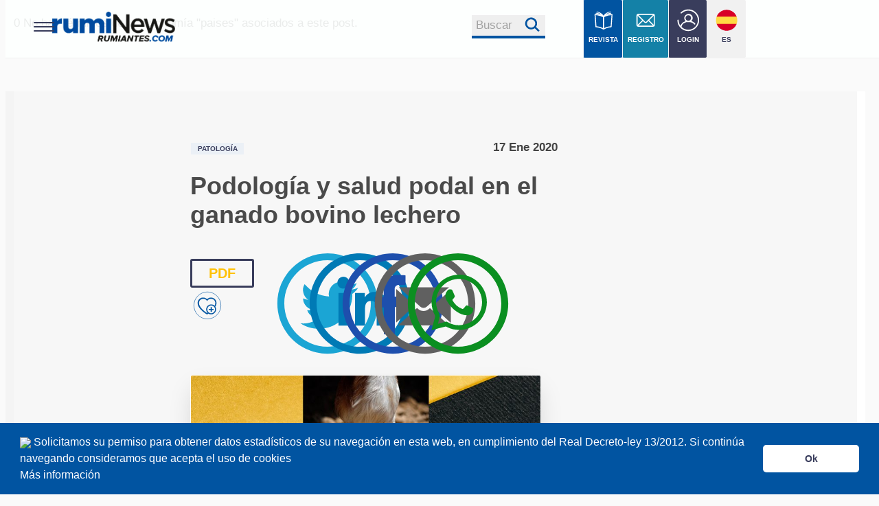

--- FILE ---
content_type: text/html; charset=UTF-8
request_url: https://rumiantes.com/podologia-salud-podal-ganado-bovino-lechero/
body_size: 24483
content:
<!DOCTYPE html>

<head>
  <link href="https://cdn.jsdelivr.net/npm/bootstrap@5.3.3/dist/css/bootstrap.min.css" rel="stylesheet" integrity="sha384-QWTKZyjpPEjISv5WaRU9OFeRpok6YctnYmDr5pNlyT2bRjXh0JMhjY6hW+ALEwIH" crossorigin="anonymous">
  <style>
    /* Contenedor principal */
    .blurred-wrapper {
      position: relative;
      text-align: center;
      margin-top: 20px;
      padding: 20px;
    }

    /* Fondo difuminado */
    .blurred-content {
      filter: blur(8px);
      color: rgba(0, 0, 0, 0.5);
      background: linear-gradient(to bottom, rgba(255, 255, 255, 0) 0%, rgba(255, 255, 255, 1) 100%);
      padding: 15px;
      line-height: 1.6;
      user-select: none;
      overflow: hidden;
    }

    /* Contenedor del mensaje de login */
    .content-overlay {
      position: relative;
      background: rgba(255, 255, 255, 0.95);
      padding: 25px;
      border-radius: 10px;
      width: 90%;
      max-width: 600px;
      margin: auto;
      box-shadow: 0px 0px 10px rgba(0, 0, 0, 0.2);
    }

    /* Estilos del botón */
    .btn-primary,
    .btn-register {
      display: inline-block;
      padding: 12px 25px;
      font-size: 16px;
      color: #fff;
      background: #007bff;
      border-radius: 5px;
      text-decoration: none;
      transition: background 0.3s ease;
    }

    .btn-custom {
      background-color: var(--color1) !important;
      color: #fff !important;
    }

    .btn-register {
      background-color: var(--color1);
      color: white !important;
      font-weight: bold;
    }

    .btn-primary:hover {
      background: #0056b3;
    }

    .btn-register:hover {
      /* background: #e6b800; */
    }

    /* Contenedor de imágenes en línea */
    .image-container {
      display: flex;
      justify-content: center;
      gap: 20px;
      margin-top: 20px;
    }

    .image-item {
      text-align: center;
      width: 30%;
    }

    .image-item img {
      width: 100%;
      max-width: 150px;
    }

    .image-item p {
      font-size: 14px;
      margin-top: 10px;
    }

    /* Sección de registro con ancho completo */
    .register-section {
      width: 100%;
      background: #ffcc00;
      padding: 20px;
      border-radius: 10px;
      text-align: center;
      margin-top: 20px;
    }

    /* Estilo personalizado para imagen de artículo single */
    .single-article-img {
      border: 0.01em solid var(--blanco);
      box-shadow: 0 1em 2em -0.3em rgba(0, 0, 0, 0.15);
      width: 100%;
      max-width: 100%;
      height: auto;
      margin: 20px 0;
    }

    /* Estilos responsivos para ficha empresa */
    .img_empresa_single {
      width: 100% !important;
      height: auto !important;
      max-width: 100% !important;
      margin-top: 1em;
    }

    #ficha-empresa {
      width: 100%;
      max-width: 300px;
    }

    /* Media queries para responsividad */
    @media screen and (max-width: 1023px) {
      #ficha-empresa {
        max-width: 250px;
        margin: 0 auto;
      }

      .img_empresa_single {
        width: 100% !important;
        height: auto !important;
      }
    }

    @media screen and (max-width: 650px) {
      #ficha-empresa {
        max-width: 200px;
        margin: 0 auto 20px auto;
      }

      .img_empresa_single {
        width: 100% !important;
        height: auto !important;
      }

      .padding_ficha_single {
        padding: 10px !important;
      }

      .icon_empresa_single {
        width: 16px !important;
        height: 16px !important;
        margin-right: 5px;
      }
    }

    @media screen and (max-width: 480px) {
      #ficha-empresa {
        max-width: 180px;
      }

      .padding_ficha_single ul {
        font-size: 12px;
      }

      .padding_ficha_single li {
        margin-bottom: 5px;
        word-wrap: break-word;
      }
    }
  </style>
</head>
<html>
<head>
  <link rel="amphtml" href="https://rumiantes.com/podologia-salud-podal-ganado-bovino-lechero/amp">
  
	<!-- This site is optimized with the Yoast SEO plugin v25.3.1 - https://yoast.com/wordpress/plugins/seo/ -->
	<title>Podología y salud podal en el ganado bovino lechero</title>
	<meta name="description" content="La salud podal es uno de los problemas más importantes para el ganado bovino lechero a nivel mundial, asociado normalmente a producciones intensivas" />
	<link rel="canonical" href="https://rumiantes.com/podologia-salud-podal-ganado-bovino-lechero/" />
	<meta property="og:locale" content="es_ES" />
	<meta property="og:type" content="article" />
	<meta property="og:title" content="Podología y salud podal en el ganado bovino lechero" />
	<meta property="og:description" content="La salud podal es uno de los problemas más importantes para el ganado bovino lechero a nivel mundial, asociado normalmente a producciones intensivas" />
	<meta property="og:url" content="https://rumiantes.com/podologia-salud-podal-ganado-bovino-lechero/" />
	<meta property="og:site_name" content="Rumiantes el portal de rumiNews" />
	<meta property="article:publisher" content="https://www.facebook.com/RumiNewsEsp/" />
	<meta property="article:published_time" content="2020-01-17T11:58:45+00:00" />
	<meta property="article:modified_time" content="2021-01-21T11:13:12+00:00" />
	<meta property="og:image" content="https://rumiantes.com/wp-content/uploads/2020/01/salud-podal.jpg" />
	<meta property="og:image:width" content="830" />
	<meta property="og:image:height" content="300" />
	<meta property="og:image:type" content="image/jpeg" />
	<meta name="author" content="rumiNews" />
	<meta name="twitter:card" content="summary_large_image" />
	<meta name="twitter:creator" content="@RumiNewsrevista" />
	<meta name="twitter:site" content="@RumiNewsrevista" />
	<meta name="twitter:label1" content="Escrito por" />
	<meta name="twitter:data1" content="rumiNews" />
	<meta name="twitter:label2" content="Tiempo de lectura" />
	<meta name="twitter:data2" content="3 minutos" />
	<script type="application/ld+json" class="yoast-schema-graph">{"@context":"https://schema.org","@graph":[{"@type":["Article","NewsArticle"],"@id":"https://rumiantes.com/podologia-salud-podal-ganado-bovino-lechero/#article","isPartOf":{"@id":"https://rumiantes.com/podologia-salud-podal-ganado-bovino-lechero/"},"author":{"name":"rumiNews","@id":"https://rumiantes.com/#/schema/person/f909f44241b275ed81ec42b7e661e916"},"headline":"Podología y salud podal en el ganado bovino lechero","datePublished":"2020-01-17T11:58:45+00:00","dateModified":"2021-01-21T11:13:12+00:00","mainEntityOfPage":{"@id":"https://rumiantes.com/podologia-salud-podal-ganado-bovino-lechero/"},"wordCount":526,"commentCount":0,"publisher":{"@id":"https://rumiantes.com/#organization"},"image":{"@id":"https://rumiantes.com/podologia-salud-podal-ganado-bovino-lechero/#primaryimage"},"thumbnailUrl":"https://rumiantes.com/wp-content/uploads/2020/01/salud-podal.jpg","articleSection":["Patología"],"inLanguage":"es","potentialAction":[{"@type":"CommentAction","name":"Comment","target":["https://rumiantes.com/podologia-salud-podal-ganado-bovino-lechero/#respond"]}],"copyrightYear":"2020","copyrightHolder":{"@id":"https://rumiantes.com/#organization"}},{"@type":"WebPage","@id":"https://rumiantes.com/podologia-salud-podal-ganado-bovino-lechero/","url":"https://rumiantes.com/podologia-salud-podal-ganado-bovino-lechero/","name":"Podología y salud podal en el ganado bovino lechero","isPartOf":{"@id":"https://rumiantes.com/#website"},"primaryImageOfPage":{"@id":"https://rumiantes.com/podologia-salud-podal-ganado-bovino-lechero/#primaryimage"},"image":{"@id":"https://rumiantes.com/podologia-salud-podal-ganado-bovino-lechero/#primaryimage"},"thumbnailUrl":"https://rumiantes.com/wp-content/uploads/2020/01/salud-podal.jpg","datePublished":"2020-01-17T11:58:45+00:00","dateModified":"2021-01-21T11:13:12+00:00","description":"La salud podal es uno de los problemas más importantes para el ganado bovino lechero a nivel mundial, asociado normalmente a producciones intensivas","breadcrumb":{"@id":"https://rumiantes.com/podologia-salud-podal-ganado-bovino-lechero/#breadcrumb"},"inLanguage":"es","potentialAction":[{"@type":"ReadAction","target":["https://rumiantes.com/podologia-salud-podal-ganado-bovino-lechero/"]}]},{"@type":"ImageObject","inLanguage":"es","@id":"https://rumiantes.com/podologia-salud-podal-ganado-bovino-lechero/#primaryimage","url":"https://rumiantes.com/wp-content/uploads/2020/01/salud-podal.jpg","contentUrl":"https://rumiantes.com/wp-content/uploads/2020/01/salud-podal.jpg","width":830,"height":300},{"@type":"BreadcrumbList","@id":"https://rumiantes.com/podologia-salud-podal-ganado-bovino-lechero/#breadcrumb","itemListElement":[{"@type":"ListItem","position":1,"name":"Portada","item":"https://rumiantes.com/"},{"@type":"ListItem","position":2,"name":"Podología y salud podal en el ganado bovino lechero"}]},{"@type":"WebSite","@id":"https://rumiantes.com/#website","url":"https://rumiantes.com/","name":"Rumiantes el portal de rumiNews","description":"El portal de la revista rumiNews, revista especializada en rumiantes, vacuno, ovino y caprino.","publisher":{"@id":"https://rumiantes.com/#organization"},"potentialAction":[{"@type":"SearchAction","target":{"@type":"EntryPoint","urlTemplate":"https://rumiantes.com/?s={search_term_string}"},"query-input":{"@type":"PropertyValueSpecification","valueRequired":true,"valueName":"search_term_string"}}],"inLanguage":"es"},{"@type":"Organization","@id":"https://rumiantes.com/#organization","name":"Revista rumiNews","url":"https://rumiantes.com/","logo":{"@type":"ImageObject","inLanguage":"es","@id":"https://rumiantes.com/#/schema/logo/image/","url":"https://rumiantes.com/wp-content/uploads/2018/05/rumiantes.png","contentUrl":"https://rumiantes.com/wp-content/uploads/2018/05/rumiantes.png","width":250,"height":100,"caption":"Revista rumiNews"},"image":{"@id":"https://rumiantes.com/#/schema/logo/image/"},"sameAs":["https://www.facebook.com/RumiNewsEsp/","https://x.com/RumiNewsrevista","https://www.instagram.com/ruminewsrevista/","https://www.linkedin.com/company/ruminews-revista/","https://www.youtube.com/channel/UCG_gDzpsykvBhhxDgdexgsA"]},{"@type":"Person","@id":"https://rumiantes.com/#/schema/person/f909f44241b275ed81ec42b7e661e916","name":"rumiNews","url":"https://rumiantes.com/author/ruminewsgrupoagrinews-com/"}]}</script>
	<!-- / Yoast SEO plugin. -->


  <link rel='stylesheet' id='contact-form-7-css' href='https://rumiantes.com/wp-content/plugins/contact-form-7/includes/css/styles.css' type='text/css' media='all' />
  <link rel="stylesheet" id="style-css" href="https://rumiantes.com//wp-content/themes/voice-child/css/cookies.css" type="text/css" media="all">
  <meta name="google-adsense-account" content="ca-pub-8993212459165969">
  0
    <!-- Google tag (gtag.js) -->
    <script async src="https://www.googletagmanager.com/gtag/js?id=G-J465HLJYBE"></script>
    <script>
      window.dataLayer = window.dataLayer || [];

      function gtag() {
        dataLayer.push(arguments);
      }
      gtag('js', new Date());

      gtag('config', 'G-J465HLJYBE');
    </script>
  
  <script src="https://rumiantes.com/wp-content/themes/voice-child/js/cookieconsent.min.js" data-cfasync="false"></script>
  <script async src="https://pagead2.googlesyndication.com/pagead/js/adsbygoogle.js?client=ca-pub-8993212459165969"
    crossorigin="anonymous"></script>
  <meta content="IE=edge" http-equiv="X-UA-Compatible" />
  <meta charset="UTF-8" />
  <meta content="width=device-width,initial-scale=1.0,minimum-scale=1.0,maximum-scale=1.0,user-scalable=no" name="viewport" />
  <meta name="facebook-domain-verification" content="dm6eckm6qecx2jrothrcsrcj1rt6uh" />
  <link rel="stylesheet" href="https://rumiantes.com/wp-content/themes/voice-child/esp-latam/css/agrinews-vital.min.css" />
  <link rel="shortcut icon" href="https://rumiantes.com/wp-content/themes/voice-child/esp-latam/img/fav-icon.png">
  <link rel="stylesheet" href="https://rumiantes.com/wp-content/themes/voice-child/esp-latam/css/agrinews.css" />
  <link rel="stylesheet" href="https://rumiantes.com/wp-content/themes/voice-child/esp-latam/css/agrinews-base.css" />
  <link rel="stylesheet" href="https://rumiantes.com/wp-content/themes/voice-child/esp-latam/css/agrinews.css" />
  <link rel="stylesheet" href="https://rumiantes.com/wp-content/themes/voice-child/esp-latam/css/agrinews-menu.css" />


  <!-- Facebook Pixel Code -->
  <script>
    ! function(f, b, e, v, n, t, s) {
      if (f.fbq) return;
      n = f.fbq = function() {
        n.callMethod ?
          n.callMethod.apply(n, arguments) : n.queue.push(arguments)
      };
      if (!f._fbq) f._fbq = n;
      n.push = n;
      n.loaded = !0;
      n.version = '2.0';
      n.queue = [];
      t = b.createElement(e);
      t.async = !0;
      t.src = v;
      s = b.getElementsByTagName(e)[0];
      s.parentNode.insertBefore(t, s)
    }(window, document, 'script',
      'https://connect.facebook.net/en_US/fbevents.js');
    fbq('init', '434270644572693');
    fbq('track', 'PageView');
  </script>
  <noscript><img height="1" width="1" style="display:none"
      src="https://www.facebook.com/tr?id=434270644572693&ev=PageView&noscript=1" /></noscript>
  <!-- End Facebook Pixel Code -->
  <!-- Twitter universal website tag code -->
  <script>
    ! function(e, t, n, s, u, a) {
      e.twq || (s = e.twq = function() {
          s.exe ? s.exe.apply(s, arguments) : s.queue.push(arguments);
        }, s.version = '1.1', s.queue = [], u = t.createElement(n), u.async = !0, u.src = '//static.ads-twitter.com/uwt.js',
        a = t.getElementsByTagName(n)[0], a.parentNode.insertBefore(u, a))
    }(window, document, 'script');
    // Insert Twitter Pixel ID and Standard Event data below
    twq('init', 'o1w0x');
    twq('track', 'PageView');
  </script>
  <!-- End Twitter universal website tag code -->
      <!-- Google Tag Manager -->
  <script>
    (function(w, d, s, l, i) {
      w[l] = w[l] || [];
      w[l].push({
        'gtm.start': new Date().getTime(),
        event: 'gtm.js'
      });
      var f = d.getElementsByTagName(s)[0],
        j = d.createElement(s),
        dl = l != 'dataLayer' ? '&l=' + l : '';
      j.async = true;
      j.src =
        'https://www.googletagmanager.com/gtm.js?id=' + i + dl;
      f.parentNode.insertBefore(j, f);
    })(window, document, 'script', 'dataLayer', 'GTM-K7P8ZKJ');
  </script>
  <!-- End Google Tag Manager -->
</head>
<script>
window.cookieconsent.initialise({
  "palette": {
    "popup": {
      "background": "#0154A1",
      "text": "#ffffff"
    },
    "button": {
      "background": "#ffffff",
      "text": "#393d5c"
    }
  },
  "showLink": false,
  "theme": "classic",
  "content": {

    "message": '<img src="https://avinews.com/wp-content/themes/voice-child/templates/global/img/cookieblanco.png" width="30" height="30"> Solicitamos su permiso para obtener datos estadísticos de su navegación en esta web, en cumplimiento del Real Decreto-ley 13/2012. Si continúa navegando consideramos que acepta el uso de cookies  <br> <a style="color:#ffffff" href="https://rumiantes.com/cookie-policy/" target="_blank">Más información</a>',
    "dismiss": "Ok"
  }
});
</script>
<script src="https://socialagri.com/login/dt.js"></script><script>
function follow (id_user, autorid) {
            var xhttp = new XMLHttpRequest();

            xhttp.onreadystatechange = function ()
            {
                if (this.readyState == 4 && this.status == 200) {

                    //showRestaurantData('https://rumiantes.com/wp-content/themes/voice-child/rating/getRatingData.php');
                    
                    if(this.responseText != "success") {
                    	   alert(this.responseText);
						window.location.reload();
                    }
                }
            };

            xhttp.open("POST", "https://rumiantes.com/wp-content/themes/voice-child/followauthor/follow-eng.php", true);
            xhttp.setRequestHeader("Content-type", "application/x-www-form-urlencoded");
            var parameters = "id_user=" + id_user + "&autorid=" + autorid;
            xhttp.send(parameters);
    }
	
	function unfollow (id_user, autorid) {
            var xhttp = new XMLHttpRequest();

            xhttp.onreadystatechange = function ()
            {
                if (this.readyState == 4 && this.status == 200) {

                    //showRestaurantData('https://rumiantes.com/wp-content/themes/voice-child/rating/getRatingData.php');
                    
                    if(this.responseText != "success") {
                    	   alert(this.responseText);
						window.location.reload();
                    }
                }
            };

            xhttp.open("POST", "https://rumiantes.com/wp-content/themes/voice-child/followauthor/unfollow-eng.php", true);
            xhttp.setRequestHeader("Content-type", "application/x-www-form-urlencoded");
            var parameters = "id_user=" + id_user + "&autorid=" + autorid;
            xhttp.send(parameters);
    }
	
	
	function followpost (id_user, postid) {
            var xhttp = new XMLHttpRequest();

            xhttp.onreadystatechange = function ()
            {
                if (this.readyState == 4 && this.status == 200) {

                    //showRestaurantData('https://rumiantes.com/wp-content/themes/voice-child/rating/getRatingData.php');
                    
                    if(this.responseText != "success") {
                    	   alert(this.responseText);
						window.location.reload();
                    }
                }
            };

            xhttp.open("POST", "https://rumiantes.com/wp-content/themes/voice-child/followauthor/followpost-eng.php", true);
            xhttp.setRequestHeader("Content-type", "application/x-www-form-urlencoded");
            var parameters = "id_user=" + id_user + "&postid=" + postid;
            xhttp.send(parameters);
    }
	
	function unfollowpost (id_user, postid) {
            var xhttp = new XMLHttpRequest();

            xhttp.onreadystatechange = function ()
            {
                if (this.readyState == 4 && this.status == 200) {

                    //showRestaurantData('https://rumiantes.com/wp-content/themes/voice-child/rating/getRatingData.php');
                    
                    if(this.responseText != "success") {
                    	   alert(this.responseText);
						window.location.reload();
                    }
                }
            };

            xhttp.open("POST", "https://rumiantes.com/wp-content/themes/voice-child/followauthor/unfollowpost-eng.php", true);
            xhttp.setRequestHeader("Content-type", "application/x-www-form-urlencoded");
            var parameters = "id_user=" + id_user + "&postid=" + postid;
            xhttp.send(parameters);
    }
</script>
No hay términos de la taxonomía "paises" asociados a este post.<style>
  /* Modal Styles */
  .custom-modal-content {
    background-color: #2c2c2c;
    color: #ffffff;
    border-radius: 10px;
    padding: 0px 20px;
    border: none;
  }

  .custom-modal-header {
    border-bottom: none;
    display: flex;
    justify-content: space-between;
    align-items: center;
  }

  .custom-modal-header h5 {
    font-size: 1.5rem;
    font-weight: bold;
    margin: 0;
  }

  .btn-close {
    background-color: transparent;
    border: none;
    color: #ffffff;
    font-size: 1.2rem;
    cursor: pointer;
  }

  /* Subtitle */
  .custom-modal-subtitle {
    font-size: 1rem;
    font-weight: normal;
    margin-bottom: 10px;
  }

  /* Folder List */
  .folder-list {
    max-height: 200px;
    overflow-y: auto;
    margin-bottom: 15px;
    padding: 10px 0;
  }

  .folder-item {
    display: flex;
    align-items: center;
    gap: 10px;
    font-size: 1rem;
    padding: 10px;
    border-radius: 5px;
    background-color: #3a3a3a;
    margin-bottom: 10px;
    cursor: pointer;
  }

  .folder-item.selected {
    background-color: #9dc53f !important;
    color: white;
  }

  .folder-item i {
    color: #7ec447;
    font-size: 1.2rem;
  }

  /* Buttons */
  .custom-save-button {
    background-color: #7ec447;
    color: #ffffff;
    width: 100%;
    margin-top: 15px;
    border-radius: 20px;
    font-weight: bold;
    padding: 10px 0;
    font-size: 1rem;
    border: none;
  }

  .custom-create-button {
    background-color: transparent;
    color: #ffffff;
    border: 2px solid #ffffff;
    width: 100%;
    margin-top: 15px;
    border-radius: 20px;
    font-weight: bold;
    padding: 10px 0;
    font-size: 1rem;
    display: flex;
    align-items: center;
    justify-content: center;
    gap: 10px;
  }

  .custom-create-button-principal {
    background-color: var(--color1);
    color: #ffffff;
    border: 2px solid #ffffff;
    /* width: 100%; */
    border-radius: 52px;
    font-weight: bold;
    padding: 18px 0;
    font-size: 1rem;
    align-items: center;
    justify-content: center;
    gap: 10px;
    margin: 0px 15px;
  }

  .custom-create-button-principal:hover {
    background-color: transparent !important;
    color: black !important
  }

  .custom-create-button-principal:focus,
  .custom-create-button-principal[aria-expanded="true"] {
    /* background-color: var(--color1) !important; */
    color: inherit !important;
    border-color: inherit !important;
  }

  .custom-create-button-principal:hover .img-white,
  .custom-create-button-principal:focus .img-white,
  .custom-create-button-principal[aria-expanded="true"] .img-white {
    display: none;
  }

  .custom-create-button-principal:hover .img-black,
  .custom-create-button-principal:focus .img-black,
  .custom-create-button-principal[aria-expanded="true"] .img-black {
    display: inline !important;
  }

  .custom-create-button i {
    font-size: 1.2rem;
  }

  .custom-btn-close {
    filter: invert(1);
    opacity: 1;
    width: 10px !important;
  }

  .custom-btn-close:hover {
    filter: invert(1);
    opacity: 0.7;
  }

  .modal-header .btn-close {
    padding: 0.5rem 0.5rem;
    /* margin: -0.5rem -5.5rem -1.5rem auto; */
    width: 5%;
  }

  #single-content li::before {
    content: none;
  }

  #single-content li {
    border: none;
  }
</style>
<script src="https://cdn.jsdelivr.net/npm/sweetalert2@11"></script>

<body data-aos-easing="ease" data-aos-duration="1500" data-aos-delay="0">
  <div class="contents">
    <!-- ANUNCIO EN LINEA - idéntico a la bioseguridad
      <div id="bloque_anuncio_sup" class="row bg-orange">
        <div class="section autogrid">
          <div class="col" style="">Anuncio Superior</div>
        </div>
      </div>
      -->
    <!-- MENU INICIO -->

     <!-- MENU INICIO -->
 <svg xmlns="http://www.w3.org/2000/svg" style="display:none;">
   <defs>
     <symbol viewBox="0 0 60 60" id="icon-facebook">
       <path d="M25.8 46.3h6.7V30H37l.6-5.6h-5.1v-2.8c0-1.5.1-2.3 2.2-2.3h2.8v-5.6H33c-5.4 0-7.3 2.7-7.3 7.3v3.4h-3.4V30h3.4v16.3zM30 60C13.4 60 0 46.6 0 30S13.4 0 30 0s30 13.4 30 30-13.4 30-30 30z" />
     </symbol>
     <symbol viewBox="0 0 60 60" id="icon-linkedin">
       <path d="M46.8 44.1V32.4c0-6.3-3.3-9.2-7.8-9.2-3.6 0-5.2 2-6.1 3.4v-2.9h-6.8c.1 1.9 0 20.4 0 20.4h6.8V32.7c0-.6 0-1.2.2-1.7.5-1.2 1.6-2.5 3.5-2.5 2.5 0 3.4 1.9 3.4 4.6V44l6.8.1zM19 20.9c2.4 0 3.8-1.6 3.8-3.5 0-2-1.5-3.5-3.8-3.5s-3.8 1.5-3.8 3.5 1.4 3.5 3.8 3.5zM30 60C13.4 60 0 46.6 0 30S13.4 0 30 0s30 13.4 30 30-13.4 30-30 30zm-7.6-15.9V23.7h-6.8v20.4h6.8z" />
     </symbol>
     <symbol viewBox="0 0 60 60" id="icon-twitter">
       <path d="M34.2 18.3c-2.6 1-4.3 3.4-4.1 6.1l.1 1-1-.1c-3.8-.5-7.1-2.1-10-4.9L17.7 19l-.4 1c-.8 2.3-.3 4.7 1.3 6.3.8.9.6 1-.8.5-.5-.2-.9-.3-1-.2-.1.1.4 2.1.8 2.8.5 1.1 1.7 2.1 2.9 2.7l1 .5h-1.2c-1.2 0-1.2 0-1.1.5.4 1.4 2.1 2.8 3.9 3.5l1.3.4-1.1.7c-1.7 1-3.6 1.5-5.6 1.6-.9 0-1.7.1-1.7.2 0 .2 2.6 1.4 4 1.9 4.5 1.4 9.8.8 13.7-1.6 2.8-1.7 5.7-5 7-8.2.7-1.7 1.4-4.9 1.4-6.4 0-1 .1-1.1 1.2-2.3.7-.7 1.3-1.4 1.5-1.6.2-.4.2-.4-.9 0-1.8.6-2 .6-1.2-.4.6-.7 1.4-1.9 1.4-2.3 0-.1-.3 0-.7.2-.4.2-1.2.5-1.8.7l-1.1.4-1-.7c-.6-.4-1.4-.8-1.8-.9-.9-.4-2.6-.4-3.5 0zM30 60C13.4 60 0 46.6 0 30S13.4 0 30 0s30 13.4 30 30-13.4 30-30 30z" />
     </symbol>
   </defs>
 </svg>
  <div class="hero-menu">
   <header id="masthead" role="banner">
     <div class="container">
       <button class="hamburger hamburger--boring" type="button">
         <span class="hamburger-box">
           <span class="hamburger-inner"></span>
         </span>
         <span class="hamburger-label"></span>
       </button>
       <nav id="site-nav" role="navigation">
         <div class="col-menu">
           <ul>
             <li>
               <a href="https://rumiantes.com/revista-rumiNews/" class="icons-text">

                 <img src="https://rumiantes.com/wp-content/themes/voice-child/esp-latam/img/book.svg">REVISTAS
               </a>
             </li>



                            <li><a href="https://rumiantes.com/sus/logeo/acceder.php" target="blank" class="icons-text">
                   <img src="https://rumiantes.com/wp-content/themes/voice-child/esp-latam/img/w-mailing.svg">REGISTRO
                 </a></li>
                          <li><a href="https://socialagri.com/agricalendar/" class="icons-text" target="_blank">
                 <img src="https://rumiantes.com/wp-content/themes/voice-child/esp-latam/img/calendar.svg">EVENTOS
               </a></li>
             <li><a href="https://rumiantes.com/sus/logeo/acceder.php" target="blank" class="icons-text">
                 <img src="https://rumiantes.com/wp-content/themes/voice-child/esp-latam/img/login.svg">LOGIN
               </a></li>
             <br>
             <div class="btn_principale_menu">
               <a href="https://rumiantes.com/sus/logeo/acceder.php" target="blank"><button class="btn_p"><span>Registro</span></button></a>
             </div>
           </ul>
         </div>
         <div class="col-menu">
           <h4>SECCIONES</h4>
           <ul>
             <li><a href="https://rumiantes.com/secciones/bioseguridad/">Bioseguridad</a></li><li><a href="https://rumiantes.com/secciones/comercializacion/">Comercialización</a></li><li><a href="https://rumiantes.com/secciones/instalaciones-y-equipos/">Instalaciones y Equipos</a></li><li><a href="https://rumiantes.com/secciones/investigacion/">Investigación</a></li><li><span>Manejo y Bienestar Animal</span></li><li><a href="https://rumiantes.com/secciones/nutricion-y-alimentacion/">Nutrición y Alimentación</a></li><li><a href="https://rumiantes.com/secciones/patologia/">Patología</a></li><li><a href="https://rumiantes.com/secciones/reproduccion-y-genetica/">Reproducción y Genética</a></li><li><a href="https://rumiantes.com/secciones/sanidad/">Sanidad</a></li><li><a href="https://rumiantes.com/secciones/economia/">Economía</a></li><li><a href="https://rumiantes.com/secciones/eventos/">Eventos</a></li><li><a href="https://rumiantes.com/secciones/legislacion/">Legislación</a></li><li><a href="https://rumiantes.com/secciones/mercados/">Mercados</a></li><li><a href="https://rumiantes.com/secciones/sostenibilidad/">Sostenibilidad</a></li>           </ul>
         </div>
         <div class="col-menu">
           <h4>MONOGRAFICOS</h4>
           <ul>
             <li><a href="https://rumiantes.com/monograficos/coccidiosis/">Coccidiosis</a></li>
             <li><a href="https://rumiantes.com/monograficos/mamitis" target="blank">Mamitis</a></li>
             <li><a href="https://rumiantes.com/monograficos/salud-bienestar-ordeno/">Salud y Bienestar en el ordeño</a></li>
             <li><a href="https://rumiantes.com/monograficos/especial-diarreas-en-terneros" target="blank">Diarreas en Terneros</a></li>
             <li><a href="https://rumiantes.com/monograficos/alternativas-uso-responsable-antibioticos">Alternativas para un uso responsable de los antibióticos</a></li>
             <li><a href="https://rumiantes.com/monograficos/agalaxia-contagiosa">Agalaxia Contagiosa</a></li>
             <li><a href="https://rumiantes.com/monograficos/salud-de-la-ubre/">Salud de la Ubre</a></li>

           </ul>
           <br>
           <h4>PRODUCTOS</h4>
           <ul>
             <li><a href="https://rumiantes.com/catproductos/instalaciones-y-equipos/" target="blank">Instalaciones Equipos</a></li>
             <li><a href="https://rumiantes.com/catproductos/bioseguridad/">Bioseguridad</a></li>
             <li><a href="https://rumiantes.com/catproductos/manejo-y-bienestar/" target="blank">Manejo y Bienestar</a></li>
             <li><a href="https://rumiantes.com/catproductos/patologia/">Patología</a></li>
           </ul>


         </div>
         <div class="col-menu">
           <h4>Revista rumiNews</h4>
           <ul>
             <li><a href="https://rumiantes.com/sus" target="blank">Registro</a></li>
             <li><a href="https://rumiantes.com/quienes-somos/">Sobre rumiNews</a></li>
             <li><a href="https://rumiantes.com/revista-rumiNews/" target="blank">rumiNews</a></li>

             <li><a href="https://rumiantes.com/politica-de-privacidad-redes-sociales/">Politica de Privacidad</a></li>
             <li><a href="https://rumiantes.com/Republicacion-articulos.pdf" target="blank">Republicación de Contenidos</a></li>
             <li><a href="https://rumiantes.com/contacto/">Colaborar con rumiNews</a></li>
           </ul>
           <br>
           <h4>Anúnciate</h4>
           <ul>
             <li><a href="https://rumiantes.com/contacto/#publi"><strong>Publicidad y colaboraciones</strong></a></li>
             <li><a href="https://rumiantes.com/contacto/">Contactar</a></li>
             <li><a href="https://rumiantes.com/contacto/">Contactar con rumiNews</a></li>
           </ul>
         </div>
         <div class="col-menu">
           <h4>otras revistas rumiNews</h4>
           <ul>
             <li><a href="https://rumiantes.com/revista-ruminews/" target="blank">rumiNews</a></li>

           </ul>
           <br>


         </div>
         <div class="col-menu">
           <h4>INTERNACIONAL</h4>
           <ul>

             <li><a href="https://rumiantes.com/contacto/">Anunciarse a nivel global</a></li>
             <li><a href="https://rumiantes.com/contacto">Contacto Comercial</a></li>
           </ul>

         </div>

       </nav>
     </div>
   </header>
 </div>
 <!--MENU SCRIPTS-->
 <script src="https://cdnjs.cloudflare.com/ajax/libs/jquery/3.1.0/jquery.min.js"></script>
 <script>
   $(function() {
     $('body').addClass('js');

     var $hamburger = $('.hamburger'),
       $nav = $('#site-nav'),
       $masthead = $('#masthead');

     $hamburger.click(function() {
       $(this).toggleClass('is-active');
       $nav.toggleClass('is-active');
       $masthead.toggleClass('is-active');
       return false;
     })
   });
 </script>
 <!-- MENU SCRIPTS -->
 <!-- MENU FIN -->
    <!-- BARRA SUPERIOR -->
    <div id="bloque_barra_superior" class="row">
    <div class="section no_pad">
        <div class="row autogrid">
            <div class="col-2-3">
                <div class="section no_pad">
                    <div class="col-1-3">
                                                                            <a href="https://rumiantes.com/">
                                <img src="https://rumiantes.com/wp-content/uploads/2025/10/ruminews-1.png" alt="Rumiantes.com, revista RumiNews - Los rumiantes (Ruminantia)" class="logo">
                            </a>
                                            </div>
                    <div class="hide-small float-right">
                        <div class="col-1-5" style="margin-left: 30%;">
                            <button style="border-bottom: 4px solid var(--color2); color: var(--color2); width: 250%; border-top:none; border-right: none; border-left:none; margin-top: 50%;">
                                <a href="https://rumiantes.com/buscador/" style="float: left; margin-right: 18%; color:#a2a2a2;">Buscar</a>
                                <img src="https://rumiantes.com/wp-content/themes/voice-child/esp-latam/img/lupa.svg" style="float: left; width: 24%; margin-top: 2%;">
                                </a></button>
                        </div>
                    </div>
                </div>
            </div>
            <div class="col-1-3 hide-small">
                <div class="section no_pad">
                    <div class="row">
                        <div class="itemMenu itemMenuTablet bg_color2">
                            <div class="bloquemenu">
                                <div class="imgbloquemenu">
                                    <a href="https://rumiantes.com/revista-ruminews/"><img src="https://rumiantes.com/wp-content/themes/voice-child/international-end/img/book.svg" class="imgicon" alt="Revista rumiNews"></a>
                                </div>
                                <div class="textomenu">
                                    <a href="https://rumiantes.com/revista-ruminews/" class="btnmenuicon">Revista</a>
                                </div>
                            </div>
                        </div>
                                                                            <div class="itemMenu itemMenuTablet bg_color3">
                                <div class="bloquemenu">
                                    <div class="imgbloquemenu">
                                        <a href="https://socialagri.com/login/login-otp?medio=rumiantes.com&edicion=es&urlredirect=https%3A%2F%2Frumiantes.com%2Fpodologia-salud-podal-ganado-bovino-lechero%2F"><img src="https://rumiantes.com/wp-content/themes/voice-child/international-end/img/w-mailing.svg" class="imgicon"></a>
                                    </div>
                                    <div class="textomenu">
                                        <a href="https://socialagri.com/login/login-otp?medio=rumiantes.com&edicion=es&urlredirect=https%3A%2F%2Frumiantes.com%2Fpodologia-salud-podal-ganado-bovino-lechero%2F" class="btnmenuicon">Registro</a>
                                    </div>
                                </div>
                            </div>
                                                <div class="itemMenu itemMenuTablet bg_color1">
                            <div class="bloquemenu itemMenuTablet">
                                                                    <div class="imgbloquemenu">
                                        <a href="https://socialagri.com/login/login-otp?medio=rumiantes.com&edicion=es&urlredirect=https%3A%2F%2Frumiantes.com%2Fpodologia-salud-podal-ganado-bovino-lechero%2F" target="_blank"><img src="https://rumiantes.com/wp-content/themes/voice-child/international-end/img/login.svg" class="imgicon"></a>
                                    </div>
                                    <div class="textomenu">
                                        <a href="https://socialagri.com/login/login-otp?medio=rumiantes.com&edicion=es&urlredirect=https%3A%2F%2Frumiantes.com%2Fpodologia-salud-podal-ganado-bovino-lechero%2F" target="_blank" class="btnmenuicon">Login</a>
                                    </div>
                                                            </div>
                        </div>
                        <div class="itemMenu itemMenuTablet bg_gris">
                            <div class="bloquemenu itemMenuTablet itemMenuL">
                                <div class="imgbloquemenu">
                                    <a href="#" class="btnzona" onclick="funcionzona_es()"><img src="https://nutrinews.com/wp-content/themes/voice-child/international-end/img/spain.svg" class="imgicon"></a>
                                </div>
                                <div class="textomenu">
                                    <a href="#" onclick="funcionzona_es()" class="btnmenuicon-verde">ES</a>
                                </div>
                            </div>
                        </div>
                        <div class="dropzona_es sho1_es" id="dropzona_es">
                            <div class="colzona"><br><a href="#" class="btn_secundario draw-border" onclick="funcionzona_es()">X CERRAR</a></div>
                            <div class="colzona">
                                <a href="https://rumiantes.com/paises/latinoamerica/" class="zonalink" target="_blank">
                                    <img src="https://rumiantes.com/wp-content/themes/voice-child/esp-latam/img/conosur2-latam.svg" class="imgzona">Latinoamérica
                                </a>
                            </div>
                            <div class="colzona">
                                <a href="https://rumiantes.com/paises/europa/" class="zonalink" target="_blank">
                                    <img src="https://rumiantes.com/wp-content/themes/voice-child/esp-latam/img/espana-es.svg" class="imgzona">Europa
                                </a>
                            </div>
                        </div>
                    </div>
                </div>
            </div>
        </div>
    </div>
</div>    <!-- FIN BARRA SUPERIOR -->
        <!-- BLOQUE SINGLE SUPERIOR -->

    <div class="clear"></div>
    <div id="bloque_single" class="row">
                  <div class="section">
                        <div class="autogrid">
              <div class="col-2-3">
                <div class="col-1-4">
                  <div class="section">
                    <div class="row autogrid">
                      <div class="col col-300 space"> &nbsp; </div>
                    </div>
                  </div>
                </div>
                <div class="col-3-4 padding">
                  <div class="title-single">
                    <div class="col float-right">
                      <strong>
                        17 Ene 2020                      </strong>
                    </div>
                    <div class="col">
                                              <a href="https://rumiantes.com/secciones/patologia/"
                          class="category_b">Patología</a>
                                          </div>
                    <h1 class="part1-single"> Podología y salud podal en el ganado bovino lechero </h1>
                    <div class="row">
                      <!-- <div class="col-1-3">
                                                  <div class="btn_principale_single"> <a href="https://socialagri.com/login/login-otp?medio=rumiantes.com&edicion=es&urlredirect=https%3A%2F%2Frumiantes.com%2Fpodologia-salud-podal-ganado-bovino-lechero%2F" target="blank">
                              <button class="btn_p_single"><span>DESCARGAR PDF</span></button>
                            </a> </div>
                                              </div> -->

                      
                      <div class="w-100 d-flex">
                                                  <a href="https://socialagri.com/login/login-otp?medio=rumiantes.com&edicion=es&urlredirect=https%3A%2F%2Frumiantes.com%2Fpodologia-salud-podal-ganado-bovino-lechero%2F" class="btn btn-outline-warning d-inline-block fs-5 fw-bold py-2 px-4 border-3 text-warning bg-hover justify-content-start">PDF</a>
                                              </div>
                      <div class="col-1-3">
                                                  <a href="https://socialagri.com/login/login-otp?medio=rumiantes.com&edicion=es&urlredirect=https%3A%2F%2Frumiantes.com%2Fpodologia-salud-podal-ganado-bovino-lechero%2F" target="blank">
                            <div class="col icons bg_fav">AÑADIR A FAVORITOS</div>
                          </a>
                                                                                                </div>
                      <div class="col-1-3 float-right">
                        <ul class="c-follow-social-media social-top">
                          <li> <a class="bg_none" href="https://twitter.com/intent/tweet?url=https://rumiantes.com/podologia-salud-podal-ganado-bovino-lechero/&amp;text=Podología y salud podal en el ganado bovino lechero&" target="blank"> <img src="https://rumiantes.com/wp-content/themes/voice-child/international-end/img/icon-twitter.svg"> </a> </li>
                          <li> <a class="bg_none" href="https://www.linkedin.com/shareArticle?mini=true&amp;url=https://rumiantes.com/podologia-salud-podal-ganado-bovino-lechero/&amp;title=Podología y salud podal en el ganado bovino lechero" target="blank"> <img src="https://rumiantes.com/wp-content/themes/voice-child/international-end/img/icon-linkedin.svg"> </a> </li>
                          <li> <a class="bg_none" href="https://www.facebook.com/sharer/sharer.php?u=https://rumiantes.com/podologia-salud-podal-ganado-bovino-lechero/&amp;t=Podología y salud podal en el ganado bovino lechero" target="blank"> <img src="https://rumiantes.com/wp-content/themes/voice-child/international-end/img/icon-fb.svg"> </a> </li>
                          <li> <a class="bg_none" href="/cdn-cgi/l/email-protection#[base64]" target="blank"> <img src="https://rumiantes.com/wp-content/themes/voice-child/international-end/img/icon-mail.svg"> </a> </li>
                          <li> <a class="bg_none" href="https://api.whatsapp.com/send?text=Podología y salud podal en el ganado bovino lechero%20https://rumiantes.com/podologia-salud-podal-ganado-bovino-lechero/" target="blank"> <img src="https://rumiantes.com/wp-content/themes/voice-child/international-end/img/icon-whats.svg"> </a> </li>
                        </ul>
                      </div>
                    </div>
                    <!-- IMAGEN DEL ARTÍCULO -->
                    <div class="row">
                      <div class="col">
                        <img width="800" height="289" src="https://rumiantes.com/wp-content/uploads/2020/01/salud-podal.jpg" class="single-article-img wp-post-image" alt="" decoding="async" loading="lazy" srcset="https://rumiantes.com/wp-content/uploads/2020/01/salud-podal.jpg 830w, https://rumiantes.com/wp-content/uploads/2020/01/salud-podal-300x108.jpg 300w, https://rumiantes.com/wp-content/uploads/2020/01/salud-podal-768x278.jpg 768w, https://rumiantes.com/wp-content/uploads/2020/01/salud-podal-810x293.jpg 810w" sizes="(max-width: 800px) 100vw, 800px" />                      </div>
                    </div>
                    <div class="row">
                                            <style>
    a.banner img {
        max-width: 174px !important;
    }
</style>
<style>
    .banner-container {
        max-width: 1200px;
        margin: auto;
        display: flex;
        flex-wrap: wrap;
        gap: 20px;
    }

    .banner-item {
        flex: 1 1 300px;
        /* Responsive grid with minimum width */
        text-align: center;
    }

    .error {
        color: red;
        text-align: center;
    }

    .banner-largo {
        max-width: 100% !important;
        height: auto;
    }
</style>

<div class="banner-container">
    </div>                    </div>
                  </div>
                </div>
              </div>
              <div class="col-1-4 padding">
                <!-- La imagen se movió debajo de los botones e iconos -->
              </div>
            </div>
            </div>
          </div>
          <!--FIN BLOQUE SINGLE SUPERIOR -->

          <!-- bloque principal  -->
          <div id="bloque_principal" class="row">
            <div class="section">
              <div class="autogrid">
                <div class="col-2-3 sec-col85">
                  <div class="col-1-5">
                    <div class="section bg_blanco">
                      <div class="row autogrid">
                        <div class="col col-300 hide-small">
                                                    <br>
                          <br>
                          <div id="autor-box">
                                                      </div>
                        </div>
                        
                          
<style>
    body {
        padding: 20px;
    }

    .banner-container {
        max-width: 1200px;
        margin: auto;
        display: flex;
        flex-wrap: wrap;
        gap: 20px;
    }

    .banner-item {
        flex: 1 1 300px;
        /* Responsive grid with minimum width */
        text-align: center;
    }

    .banner-item img {
        max-width: 100%;
        height: auto;
    }

    .error {
        color: red;
        text-align: center;
    }
</style>

            <a class="banner" href="https://bioseguridad.net/?agri-banner=rumi2026" target="_blank" rel="nofollow">
                <img loading="lazy" class="p-3 py-4 align-middle" width="200px" src="https://rumiantes.com/wp-content/uploads/2025/07/Gif-Bioseguridad-420x420-1.gif" alt="http://BIOSEGURIDAD">
            </a>

            <a class="banner" href="https://somosrumis.es/vademecum/bovela?agri-banner=rumi2026" target="_blank" rel="nofollow">
                <img loading="lazy" class="p-3 py-4 align-middle" width="200px" src="https://rumiantes.com/wp-content/uploads/2025/11/Banners-Bovela-250x250-1.gif" alt="http://Boehringer%20Bovela">
            </a>

            <a class="banner" href="https://www.agrinewsplay.com/?agri-banner=rumi2026" target="_blank" rel="nofollow">
                <img loading="lazy" class="p-3 py-4 align-middle" width="200px" src="https://rumiantes.com/wp-content/uploads/2025/07/agriNews-Play-420x420-v2.gif" alt="http://AGRINEWS%20PLAY">
            </a>

            <a class="banner" href="https://nutriforum.net/?agri-banner=rumi2026" target="_blank" rel="nofollow">
                <img loading="lazy" class="p-3 py-4 align-middle" width="200px" src="https://rumiantes.com/wp-content/uploads/2026/01/banner_web_NutriForum_rumi_420x420.gif" alt="http://nutriFORUM%20rumi">
            </a>


                        

                      </div>
                    </div>
                  </div>
                  <div class="col-3-4 padding bg_blanco">
                                        <div id="single-content"><!-- CONTENIDO -->
                      <p>La <span style="color: #0000ff;"><strong>salud podal tiene una importancia fundamental para el bienestar animal. Cualquier proceso patológico </strong></span><strong>impide un comportamiento normal, lo que a su vez reduce la productividad y repercute negativamente en los aspecto reproductivos. <span style="color: #0000ff;">Se estiman las pérdidas económicas en el rebaño español en 6.000 euros anuales.</span></strong></p>
<div class="definicion">
<p style="text-align: center;">Se considera la <span style="color: #0000ff;"><strong>tercera razón más importante de sacrificio de animales en las granjas lecheras españolas,</strong></span> tras los <strong>problemas de fertilidad y las mastitis.</strong></p>
</div>
<p>Los <strong>factores predisponentes a los problemas podales</strong> incluyen:</p>
<ul>
<li><span style="color: #0000ff;"><strong>Alimentación.</strong></span></li>
<li><span style="color: #0000ff;"><strong>Medio ambiente.</strong></span></li>
<li><span style="color: #0000ff;"><strong>Infecciones.</strong></span></li>
<li><span style="color: #0000ff;"><strong>Genética.</strong></span></li>
<li><span style="color: #0000ff;"><strong>Manejo.</strong></span></li>
</ul>
<div class="destacado">
<p style="text-align: center;">El <span style="color: #0000ff;"><strong>90% de las lesiones se localizan en los miembros posteriores, y el 60-70% de estas lesiones son en los dedos laterales.</strong></span></p>
</div>
<p>Las<strong> lesiones en los miembros anteriores son menos frecuentes (2% aproximadamente).</strong></p>
<p>Respecto a la prevalencia de las lesiones, <span style="color: #0000ff;"><strong>lo más frecuente son las úlceras de suela, seguido de las dermatitis y de la enfermedad de la línea blanca.</strong> </span><strong>Menos frecuentes son las laminitis crónicas, <span style="color: #800080;"><a style="color: #800080;" href="https://rumiantes.com/cojeras-ganado-bovino-lechero-panadizo-flemon-interdigital/" target="_blank" rel="noopener noreferrer">flemones interdigitales (panadizos) </a></span>o hiperplasias interdigitales.</strong></p>
<div class="definicion">
<p style="text-align: center;">En los últimos años, <span style="color: #0000ff;"><strong>el aumento de la selección genética y la intensificación de las producciones conllevó al incremento de las patologías podales.</strong></span></p>
</div>
<p>Es interesante <span style="color: #0000ff;"><strong>establecer un buen registro de animales con problemas podales,</strong></span> ya que, <strong>aunque las patologías de la pezuña presentan una heredabilidad baja, muestran la suficiente variabilidad genética para poder seleccionar eficientemente animales menos susceptibles de sufrir estas lesiones.</strong></p>
<p style="text-align: center;"><span style="color: #0000ff; background-color: #ccffcc;"><strong>  ÍNDICES DE SALUD PODAL  </strong></span></p>
<p>Gracias al<span style="color: #0000ff;"><strong> programa I-SAP (CONAFE), activo desde 2012,</strong></span> se pueden<strong> estimar los parámetros genéticos de las lesiones podales en España</strong>. Gracias a ello, <strong>se pudieron establecer <span style="color: #0000ff;">índices de salud podal</span> que combinan las lesiones con los caracteres de conformación de patas y pies.</strong></p>
<p>Los<strong> 4 índices planteados</strong> fueron:</p>
<ul>
<li><span style="color: #0000ff;"><strong>Isp1</strong></span>: <strong>dermatitis, úlcera de suela, enfermedad de la línea blanca, laminitis crónica, flemón interdigital e hiperplasia interdigital.</strong></li>
<li><span style="color: #0000ff;"><strong>Isp2</strong></span>: <strong>caracteres de conformación de patas y pies</strong> (miembros, aplomos, vista posterior de las patas, vista lateral de las patas, ángulo podal, movilidad y calidad de hueso).</li>
<li><span style="color: #0000ff;"><strong>Isp3</strong></span>: <strong>caracteres de conformación de patas y pies correlaciondos genéticamente a las lesiones podales.</strong></li>
<li><span style="color: #0000ff;"><strong>Isp4</strong></span>: <strong>igual al Isp3, incluyendo la movilidad.</strong></li>
</ul>
<div class="definicion">
<p style="text-align: center;"><strong>Isp1:</strong><span style="color: #0000ff;"><strong> el 85% de las lesiones se deben a úlceras de suela y a la enfermedad de la línea blanca.</strong></span></p>
<p style="text-align: center;"><strong>Isp2 e Isp3:</strong><span style="color: #0000ff;"><strong> miembros y aplomos adquieren casi el 50% de la importancia para lograr la selección.</strong></span></p>
<p style="text-align: center;"><strong>Isp4:</strong><span style="color: #0000ff;"><strong> el 40% recae sobre la vista posterior de las patas.</strong></span></p>
</div>
<p>La conclusión es que <span style="color: #0000ff;"><strong>es mucho más eficiente seleccionar directamente por lesiones podales que de forma indirecta mediante los caracteres de conformación de patas y pies.</strong></span> Para ello <strong>es importante un buen registro de los animales que presenten afecciones podales.</strong></p>
<p>La<span style="color: #0000ff;"><strong> selección directa (usando Isp1) es la manera más eficiente de lograr una disminución de la prevalencia</strong></span> de las lesiones podales en rebaños lecheros de España.</p>
<p>&nbsp;</p>
<p>&nbsp;</p>
<div class="referencias">
<p style="text-align: right;"><span style="font-size: 10pt;">Fuente: revistafrisona.com, «Índice de salud podal en vacas lecheras españolas», Iván Yáñez, Noureddine Charfeddine, María Ángeles Pérez-Cabal, Fac.Vet. UCM, Departamento técnico de CONAFE.</span></p>
</div>
<p>&nbsp;</p>
                      <!-- FIN CONTENIDO -->
                    </div>
                    <br>
                    <br>
                    <div id="social-share" class="row autogrid">
                      <div class="col">
                        <ul class="c-follow-social-media social-top">
                          <li> <a class="bg_none" href="https://twitter.com/intent/tweet?url=https://rumiantes.com/podologia-salud-podal-ganado-bovino-lechero/&amp;text=Podología y salud podal en el ganado bovino lechero&" target="blank"> <img src="https://rumiantes.com/wp-content/themes/voice-child/international-end/img/icon-twitter.svg"> </a> </li>
                          <li> <a class="bg_none" href="https://www.linkedin.com/shareArticle?mini=true&amp;url=https://rumiantes.com/podologia-salud-podal-ganado-bovino-lechero/&amp;title=Podología y salud podal en el ganado bovino lechero" target="blank"> <img src="https://rumiantes.com/wp-content/themes/voice-child/international-end/img/icon-linkedin.svg"> </a> </li>
                          <li> <a class="bg_none" href="https://www.facebook.com/sharer/sharer.php?u=https://rumiantes.com/podologia-salud-podal-ganado-bovino-lechero/&amp;t=Podología y salud podal en el ganado bovino lechero" target="blank"> <img src="https://rumiantes.com/wp-content/themes/voice-child/international-end/img/icon-fb.svg"> </a> </li>
                          <li> <a class="bg_none" href="/cdn-cgi/l/email-protection#[base64]" target="blank"> <img src="https://rumiantes.com/wp-content/themes/voice-child/international-end/img/icon-mail.svg"> </a> </li>
                          <li> <a class="bg_none" href="https://api.whatsapp.com/send?text=Podología y salud podal en el ganado bovino lechero%20https://rumiantes.com/podologia-salud-podal-ganado-bovino-lechero/" target="blank"> <img src="https://rumiantes.com/wp-content/themes/voice-child/international-end/img/icon-whats.svg"> </a> </li>
                        </ul>
                      </div>
                      <div class="col">
                                                  <div class="btn_principale_single"> <a href="https://socialagri.com/login/login-otp?medio=rumiantes.com&edicion=es&urlredirect=https%3A%2F%2Frumiantes.com%2Fpodologia-salud-podal-ganado-bovino-lechero%2F" target="blank">
                              <button class="btn_p_single"><span>DESCARGAR PDF</span></button>
                            </a> </div>
                                              </div>
                      <div class="col">
                                                  <a href="https://socialagri.com/login/login-otp?medio=rumiantes.com&edicion=es&urlredirect=https%3A%2F%2Frumiantes.com%2Fpodologia-salud-podal-ganado-bovino-lechero%2F" target="blank">
                            <div class="col icons bg_fav">AÑADIR A FAVORITOS</div>
                          </a>
                                                                                                </div>
                    </div>
                    <div class="row">

                    </div>
                    <div class="clear"></div>
                    <div class="comment padded">
                      <hr>
                      <!-- FIN COMMENT -->
                      <div class="row autogrid">



                      </div>
                    </div>
                  </div>
                </div>
                <div class="col-1-3 sec-col15">

                  <!-- ACTUALIDADE -->

                  <div class="sec-col100 float-right">
    <div class="row">
      <div class="padding"><!-- libro seciones -->
		  
		  	

	        <div class="headerpremium">
          <h4 class="titlepremium">REVISTA rumiNews +</h4>
        </div>
                <div class="revista center"> 
          <!--<div class="box-inner">
                      <div class="book books-1 book-blur"></div> 
                  </div>--> 
          <a href="https://issuu.com/grupoagrinews/docs/revista_ruminews_noviembre_2025?fr=sYTBjNTg5Mjg5NDc" target="_blank">
          <div class="box-out">
            <div class="book books-1" style="background-image: url('https://rumiantes.com/wp-content/uploads/2025/11/rumiNews-Noviembre25-212x300.png')"></div>
          </div>
          </a> </div>
        <div class="btn_principale"> 
																				<a href="https://rumiantes.com/sus/logeo/acceder.php" target="blank">
                    					<button class="btn_p"><span>Suscribirse</span></button>
                    					</a>
										</div>
        <br>
		  <div class="row" style="margin-bottom: 0em;">
			  <a href="https://grupoagrinews.com/suscripcion/producto/ruminews/" target="blank"><button class="btn_secundario draw-border" style="margin-bottom: 1em;">Versión papel ESP</button></a>
				 
          </div>
        <div class="row">
          <div class="col center">
            <button id="myBtn-revista" class="btn_secundario draw-border">VER OTRAS REVISTAS</button>
          </div>
        </div>
     
            </div>
      </div>
      <!-- FIN LIBRO SMALL -->
  </div>
<div class="sec-col100 float-right">
  <div class="section scrollbar-agri aos-init aos-animate" id="barra" data-aos="fade-left" data-aos-duration="20000">
      <div class="headersidebar-agri">
        <h4 class="titledirecto-agri">Noticias sectoriales</h4>
      </div>
      <div class="sidebar-agri">
                <div class="row autogrid paddingcat-agri">
          <div class="col-1-4">
            <p class="fecha-agri">07 Ene</p>
          </div>
          <div class="col-3-4">
                        <a href="https://rumiantes.com/secciones/eventos"
                          class="categorysidebar-agri">Eventos </a>
                        <a href="https://rumiantes.com/grupos-expertos-impulsados-boehringer-ingelheim-sesiones-soloextensivo-solodairy/" title="Los grupos de expertos impulsados por Boehringer Ingelheim cierran el año con las sesiones de Soloextensivo y Solodairy" class="notisidebar-agri">
            Los grupos de expertos impulsados por Boehringer Ingelheim cierran el año con las sesiones de Soloextensivo y Solodairy            </a> </div>
        </div>
                <div class="row autogrid paddingcat-agri">
          <div class="col-1-4">
            <p class="fecha-agri">18 Dic</p>
          </div>
          <div class="col-3-4">
                        <a href="https://rumiantes.com/secciones/eventos"
                          class="categorysidebar-agri">Eventos </a>
                        <a href="https://rumiantes.com/premios-bvdzero-espana-2025-reconocen-veterinario-federico-prieto-primer-clasificado/" title="Los Premios BVDZero España 2025 reconocen al veterinario Federico Prieto como primer clasificado" class="notisidebar-agri">
            Los Premios BVDZero España 2025 reconocen al veterinario Federico Prieto como primer clasificado            </a> </div>
        </div>
                <div class="row autogrid paddingcat-agri">
          <div class="col-1-4">
            <p class="fecha-agri">15 Dic</p>
          </div>
          <div class="col-3-4">
                        <a href="https://rumiantes.com/secciones/eventos"
                          class="categorysidebar-agri">Eventos </a>
                        <a href="https://rumiantes.com/jornada-adsg-galicia-boehringer-ingelheim-valor-10-anos-compromiso-veterinarios-rumiantes/" title="La Jornada ADSG Galicia de Boehringer Ingelheim pone en valor 10 años de compromiso con los veterinarios de rumiantes" class="notisidebar-agri">
            La Jornada ADSG Galicia de Boehringer Ingelheim pone en valor 10 años de compromiso con los veterinarios de rumiantes            </a> </div>
        </div>
                <div class="row autogrid paddingcat-agri">
          <div class="col-1-4">
            <p class="fecha-agri">09 Dic</p>
          </div>
          <div class="col-3-4">
                        <a href="https://rumiantes.com/secciones/eventos"
                          class="categorysidebar-agri">Eventos </a>
                        <a href="https://rumiantes.com/vetoquinol-patrocina-primera-edicion-rumiforum/" title="Vetoquinol patrocina la primera edición de RumiForum" class="notisidebar-agri">
            Vetoquinol patrocina la primera edición de RumiForum            </a> </div>
        </div>
                <div class="row autogrid paddingcat-agri">
          <div class="col-1-4">
            <p class="fecha-agri">25 Nov</p>
          </div>
          <div class="col-3-4">
                        <a href="https://rumiantes.com/secciones/eventos"
                          class="categorysidebar-agri">Eventos </a>
                        <a href="https://rumiantes.com/boehringer-ingelheim-celebra-4a-edicion-jornada-veterinarios-adsg-asturias/" title="Boehringer Ingelheim celebra la 4ª edición de la Jornada de Veterinarios de ADSG de Asturias" class="notisidebar-agri">
            Boehringer Ingelheim celebra la 4ª edición de la Jornada de Veterinarios de ADSG de Asturias            </a> </div>
        </div>
                <div class="row autogrid paddingcat-agri">
          <div class="col-1-4">
            <p class="fecha-agri">28 Oct</p>
          </div>
          <div class="col-3-4">
                        <a href="https://rumiantes.com/secciones/eventos"
                          class="categorysidebar-agri">Eventos </a>
                        <a href="https://rumiantes.com/quinta-edicion-inmunoexpert-consolida-papel-como-referente-formacion-profesionales-produccion-porcino-rumiantes/" title="La quinta edición de Inmunoexpert consolida su papel como referente en formación para profesionales de la producción en porcino y rumiantes" class="notisidebar-agri">
            La quinta edición de Inmunoexpert consolida su papel como referente en formación para profesionales de la producción en porcino y rumiantes            </a> </div>
        </div>
                <div class="row autogrid paddingcat-agri">
          <div class="col-1-4">
            <p class="fecha-agri">17 Oct</p>
          </div>
          <div class="col-3-4">
                        <a href="https://rumiantes.com/secciones/patologia"
                          class="categorysidebar-agri">Patología </a>
                        <a href="https://rumiantes.com/resultados-cartuchos-hissc-mastatest-identificacion-s-aureus-encima-90/" title="Los resultados de los cartuchos HiSSC de Mastatest para la identificación de S. aureus están por encima del 90%" class="notisidebar-agri">
            Los resultados de los cartuchos HiSSC de Mastatest para la identificación de S. aureus están por encima del 90%            </a> </div>
        </div>
                <div class="row autogrid paddingcat-agri">
          <div class="col-1-4">
            <p class="fecha-agri">10 Oct</p>
          </div>
          <div class="col-3-4">
                        <a href="https://rumiantes.com/secciones/eventos"
                          class="categorysidebar-agri">Eventos </a>
                        <a href="https://rumiantes.com/calfxpert-academy-reune-segovia-veterinarios-mundo-avanzar-salud-manejo-terneros/" title="calfXpert Academy reúne en Segovia a 80 veterinarios de todo el mundo para avanzar en la salud y el manejo de los terneros" class="notisidebar-agri">
            calfXpert Academy reúne en Segovia a 80 veterinarios de todo el mundo para avanzar en la salud y el manejo de los terneros            </a> </div>
        </div>
                <div class="row autogrid paddingcat-agri">
          <div class="col-1-4">
            <p class="fecha-agri">26 Sep</p>
          </div>
          <div class="col-3-4">
                        <a href="https://rumiantes.com/secciones/eventos"
                          class="categorysidebar-agri">Eventos </a>
                        <a href="https://rumiantes.com/zoetis-espana-impulsa-sostenibilidad-lactea-seminario-seleccion-genetica-marco-ganaderia-femenino/" title="Zoetis España impulsa la sostenibilidad láctea con un seminario sobre selección genética, en el marco de Ganadería en Femenino" class="notisidebar-agri">
            Zoetis España impulsa la sostenibilidad láctea con un seminario sobre selección genética, en el marco de Ganadería en Femenino            </a> </div>
        </div>
                <div class="row autogrid paddingcat-agri">
          <div class="col-1-4">
            <p class="fecha-agri">18 Sep</p>
          </div>
          <div class="col-3-4">
                        <a href="https://rumiantes.com/secciones/patologia"
                          class="categorysidebar-agri">Patología </a>
                        <a href="https://rumiantes.com/secciones/sanidad"
                          class="categorysidebar-agri">Sanidad </a>
                        <a href="https://rumiantes.com/bovela-innovacion-servicio-proteccion-inteligente-frente-bvd/" title="Bovela®: innovación al servicio de la protección inteligente frente a la BVD" class="notisidebar-agri">
            Bovela®: innovación al servicio de la protección inteligente frente a la BVD            </a> </div>
        </div>
              </div>
      <div class="scrollbar-mask"></div>
    </div>
  </div>
  <!--FIN ACTUALIDADE --> 
</div>
                </div>
              </div>
            </div>
          </div>
        </div>
        <div class="clear">&nbsp;</div>

        <div class="clear">&nbsp;</div>
        <!-- bloque more -->
        <div id="bloque_destacar" class="row ">
          <div class="section">
            <div class="row">

                                <div class="col-1-5 padding col-height2">
                    <p>
                      <a href="https://rumiantes.com/citoquinas-leche-ovina-nueva-herramienta-detectar-mastitis-subclinica/" title="title"><picture><source srcset="https://rumiantes.com/wp-content/uploads/2025/12/Citoquinas-leche-ovina.jpg.webp 830w, https://rumiantes.com/wp-content/uploads/2025/12/Citoquinas-leche-ovina-300x108.jpg.webp 300w, https://rumiantes.com/wp-content/uploads/2025/12/Citoquinas-leche-ovina-768x278.jpg.webp 768w, https://rumiantes.com/wp-content/uploads/2025/12/Citoquinas-leche-ovina-810x293.jpg.webp 810w" sizes='(max-width: 200px) 100vw, 200px' type="image/webp"><img width="200" height="72" src="https://rumiantes.com/wp-content/uploads/2025/12/Citoquinas-leche-ovina.jpg" class="imgart1 wp-post-image" alt="" decoding="async" loading="lazy" srcset="https://rumiantes.com/wp-content/uploads/2025/12/Citoquinas-leche-ovina.jpg 830w, https://rumiantes.com/wp-content/uploads/2025/12/Citoquinas-leche-ovina-300x108.jpg 300w, https://rumiantes.com/wp-content/uploads/2025/12/Citoquinas-leche-ovina-768x278.jpg 768w, https://rumiantes.com/wp-content/uploads/2025/12/Citoquinas-leche-ovina-810x293.jpg 810w" sizes="(max-width: 200px) 100vw, 200px" data-eio="p" /></picture>                        <div class="more-title">
                          Citoquinas en leche ovina: una nueva herramienta para detectar mastitis subclínica                        </div>
                      </a>
                    </p>
                  </div>
                                <div class="col-1-5 padding col-height2">
                    <p>
                      <a href="https://rumiantes.com/tumor-celulas-escamosas-oveja-de-desvieje/" title="title"><img width="200" height="72" src="https://rumiantes.com/wp-content/uploads/2025/10/Tumor-celulas-escamosas-oveja.png" class="imgart1 wp-post-image" alt="" decoding="async" loading="lazy" srcset="https://rumiantes.com/wp-content/uploads/2025/10/Tumor-celulas-escamosas-oveja.png 830w, https://rumiantes.com/wp-content/uploads/2025/10/Tumor-celulas-escamosas-oveja-300x108.png 300w, https://rumiantes.com/wp-content/uploads/2025/10/Tumor-celulas-escamosas-oveja-768x278.png 768w, https://rumiantes.com/wp-content/uploads/2025/10/Tumor-celulas-escamosas-oveja-810x293.png 810w" sizes="(max-width: 200px) 100vw, 200px" />                        <div class="more-title">
                          Tumor de células escamosas en una oveja de desvieje                        </div>
                      </a>
                    </p>
                  </div>
                                <div class="col-1-5 padding col-height2">
                    <p>
                      <a href="https://rumiantes.com/control-nematodos-pequenos-rumiantes-compuestos-naturales-bioactivos/" title="title"><picture><source srcset="https://rumiantes.com/wp-content/uploads/2025/11/Control-nematodos-compuestos-naturales.jpg.webp 830w, https://rumiantes.com/wp-content/uploads/2025/11/Control-nematodos-compuestos-naturales-300x108.jpg.webp 300w, https://rumiantes.com/wp-content/uploads/2025/11/Control-nematodos-compuestos-naturales-768x278.jpg.webp 768w, https://rumiantes.com/wp-content/uploads/2025/11/Control-nematodos-compuestos-naturales-810x293.jpg.webp 810w" sizes='(max-width: 200px) 100vw, 200px' type="image/webp"><img width="200" height="72" src="https://rumiantes.com/wp-content/uploads/2025/11/Control-nematodos-compuestos-naturales.jpg" class="imgart1 wp-post-image" alt="" decoding="async" loading="lazy" srcset="https://rumiantes.com/wp-content/uploads/2025/11/Control-nematodos-compuestos-naturales.jpg 830w, https://rumiantes.com/wp-content/uploads/2025/11/Control-nematodos-compuestos-naturales-300x108.jpg 300w, https://rumiantes.com/wp-content/uploads/2025/11/Control-nematodos-compuestos-naturales-768x278.jpg 768w, https://rumiantes.com/wp-content/uploads/2025/11/Control-nematodos-compuestos-naturales-810x293.jpg 810w" sizes="(max-width: 200px) 100vw, 200px" data-eio="p" /></picture>                        <div class="more-title">
                          Control de nematodos en pequeños rumiantes con compuestos naturales bioactivos                        </div>
                      </a>
                    </p>
                  </div>
                                <div class="col-1-5 padding col-height2">
                    <p>
                      <a href="https://rumiantes.com/dermatosis-nodular-contagiosa-claves-frenar-avance-peligrosa-enfermedad/" title="title"><img width="200" height="72" src="https://rumiantes.com/wp-content/uploads/2025/11/Dermatosis-Nodular-Contagiosa.png" class="imgart1 wp-post-image" alt="" decoding="async" loading="lazy" srcset="https://rumiantes.com/wp-content/uploads/2025/11/Dermatosis-Nodular-Contagiosa.png 830w, https://rumiantes.com/wp-content/uploads/2025/11/Dermatosis-Nodular-Contagiosa-300x108.png 300w, https://rumiantes.com/wp-content/uploads/2025/11/Dermatosis-Nodular-Contagiosa-768x278.png 768w, https://rumiantes.com/wp-content/uploads/2025/11/Dermatosis-Nodular-Contagiosa-810x293.png 810w" sizes="(max-width: 200px) 100vw, 200px" />                        <div class="more-title">
                          Dermatosis nodular contagiosa: claves para frenar el avance de esta peligrosa enfermedad                        </div>
                      </a>
                    </p>
                  </div>
                                <div class="col-1-5 padding col-height2">
                    <p>
                      <a href="https://rumiantes.com/evaluacion-antigenos-experimentales-dstf-p22-diagnostico-inmunologico-tuberculosis-ganado-bovino/" title="title"><picture><source srcset="https://rumiantes.com/wp-content/uploads/2025/09/Diagnostico-TB-Bovina.jpg.webp 830w, https://rumiantes.com/wp-content/uploads/2025/09/Diagnostico-TB-Bovina-300x108.jpg.webp 300w, https://rumiantes.com/wp-content/uploads/2025/09/Diagnostico-TB-Bovina-768x278.jpg.webp 768w, https://rumiantes.com/wp-content/uploads/2025/09/Diagnostico-TB-Bovina-810x293.jpg.webp 810w" sizes='(max-width: 200px) 100vw, 200px' type="image/webp"><img width="200" height="72" src="https://rumiantes.com/wp-content/uploads/2025/09/Diagnostico-TB-Bovina.jpg" class="imgart1 wp-post-image" alt="" decoding="async" loading="lazy" srcset="https://rumiantes.com/wp-content/uploads/2025/09/Diagnostico-TB-Bovina.jpg 830w, https://rumiantes.com/wp-content/uploads/2025/09/Diagnostico-TB-Bovina-300x108.jpg 300w, https://rumiantes.com/wp-content/uploads/2025/09/Diagnostico-TB-Bovina-768x278.jpg 768w, https://rumiantes.com/wp-content/uploads/2025/09/Diagnostico-TB-Bovina-810x293.jpg 810w" sizes="(max-width: 200px) 100vw, 200px" data-eio="p" /></picture>                        <div class="more-title">
                          Evaluación de dos antígenos experimentales (DST-F y P22) para el diagnóstico inmunológico de la tuberculosis en ganado bovino                        </div>
                      </a>
                    </p>
                  </div>
                                <div class="col-1-5 padding col-height2">
                    <p>
                      <a href="https://rumiantes.com/toma-muestras-respiratorias-ganado-bovino/" title="title"><picture><source srcset="https://rumiantes.com/wp-content/uploads/2025/09/Muestras-respiratorias-bovino.jpg.webp 830w, https://rumiantes.com/wp-content/uploads/2025/09/Muestras-respiratorias-bovino-300x108.jpg.webp 300w, https://rumiantes.com/wp-content/uploads/2025/09/Muestras-respiratorias-bovino-768x278.jpg.webp 768w, https://rumiantes.com/wp-content/uploads/2025/09/Muestras-respiratorias-bovino-810x293.jpg.webp 810w" sizes='(max-width: 200px) 100vw, 200px' type="image/webp"><img width="200" height="72" src="https://rumiantes.com/wp-content/uploads/2025/09/Muestras-respiratorias-bovino.jpg" class="imgart1 wp-post-image" alt="" decoding="async" loading="lazy" srcset="https://rumiantes.com/wp-content/uploads/2025/09/Muestras-respiratorias-bovino.jpg 830w, https://rumiantes.com/wp-content/uploads/2025/09/Muestras-respiratorias-bovino-300x108.jpg 300w, https://rumiantes.com/wp-content/uploads/2025/09/Muestras-respiratorias-bovino-768x278.jpg 768w, https://rumiantes.com/wp-content/uploads/2025/09/Muestras-respiratorias-bovino-810x293.jpg 810w" sizes="(max-width: 200px) 100vw, 200px" data-eio="p" /></picture>                        <div class="more-title">
                          Toma de muestras respiratorias en ganado bovino                        </div>
                      </a>
                    </p>
                  </div>
                                <div class="col-1-5 padding col-height2">
                    <p>
                      <a href="https://rumiantes.com/resultados-cartuchos-hissc-mastatest-identificacion-s-aureus-encima-90/" title="title"><picture><source srcset="https://rumiantes.com/wp-content/uploads/2025/10/Mastatest-Vetoquinol.jpg.webp 830w, https://rumiantes.com/wp-content/uploads/2025/10/Mastatest-Vetoquinol-300x108.jpg.webp 300w, https://rumiantes.com/wp-content/uploads/2025/10/Mastatest-Vetoquinol-768x278.jpg.webp 768w, https://rumiantes.com/wp-content/uploads/2025/10/Mastatest-Vetoquinol-810x293.jpg.webp 810w" sizes='(max-width: 200px) 100vw, 200px' type="image/webp"><img width="200" height="72" src="https://rumiantes.com/wp-content/uploads/2025/10/Mastatest-Vetoquinol.jpg" class="imgart1 wp-post-image" alt="" decoding="async" loading="lazy" srcset="https://rumiantes.com/wp-content/uploads/2025/10/Mastatest-Vetoquinol.jpg 830w, https://rumiantes.com/wp-content/uploads/2025/10/Mastatest-Vetoquinol-300x108.jpg 300w, https://rumiantes.com/wp-content/uploads/2025/10/Mastatest-Vetoquinol-768x278.jpg 768w, https://rumiantes.com/wp-content/uploads/2025/10/Mastatest-Vetoquinol-810x293.jpg 810w" sizes="(max-width: 200px) 100vw, 200px" data-eio="p" /></picture>                        <div class="more-title">
                          Los resultados de los cartuchos HiSSC de Mastatest para la identificación de S. aureus están por encima del 90%                        </div>
                      </a>
                    </p>
                  </div>
                                <div class="col-1-5 padding col-height2">
                    <p>
                      <a href="https://rumiantes.com/exploracion-aparato-respiratorio-mediante-ecografia-ovinos/" title="title"><picture><source srcset="https://rumiantes.com/wp-content/uploads/2025/09/Ecografia-pulmonar-ovino.jpg.webp 830w, https://rumiantes.com/wp-content/uploads/2025/09/Ecografia-pulmonar-ovino-300x108.jpg.webp 300w, https://rumiantes.com/wp-content/uploads/2025/09/Ecografia-pulmonar-ovino-768x278.jpg.webp 768w, https://rumiantes.com/wp-content/uploads/2025/09/Ecografia-pulmonar-ovino-810x293.jpg.webp 810w" sizes='(max-width: 200px) 100vw, 200px' type="image/webp"><img width="200" height="72" src="https://rumiantes.com/wp-content/uploads/2025/09/Ecografia-pulmonar-ovino.jpg" class="imgart1 wp-post-image" alt="" decoding="async" loading="lazy" srcset="https://rumiantes.com/wp-content/uploads/2025/09/Ecografia-pulmonar-ovino.jpg 830w, https://rumiantes.com/wp-content/uploads/2025/09/Ecografia-pulmonar-ovino-300x108.jpg 300w, https://rumiantes.com/wp-content/uploads/2025/09/Ecografia-pulmonar-ovino-768x278.jpg 768w, https://rumiantes.com/wp-content/uploads/2025/09/Ecografia-pulmonar-ovino-810x293.jpg 810w" sizes="(max-width: 200px) 100vw, 200px" data-eio="p" /></picture>                        <div class="more-title">
                          Exploración del aparato respiratorio mediante ecografía en ovinos                        </div>
                      </a>
                    </p>
                  </div>
                                <div class="col-1-5 padding col-height2">
                    <p>
                      <a href="https://rumiantes.com/pequenos-rumiantes-leishmaniosis-potencial-reservorio-ignorado/" title="title"><picture><source srcset="https://rumiantes.com/wp-content/uploads/2025/09/Leishmaniosis-Pequenos-Rumiantes.jpg.webp 830w, https://rumiantes.com/wp-content/uploads/2025/09/Leishmaniosis-Pequenos-Rumiantes-300x108.jpg.webp 300w, https://rumiantes.com/wp-content/uploads/2025/09/Leishmaniosis-Pequenos-Rumiantes-768x278.jpg.webp 768w, https://rumiantes.com/wp-content/uploads/2025/09/Leishmaniosis-Pequenos-Rumiantes-810x293.jpg.webp 810w" sizes='(max-width: 200px) 100vw, 200px' type="image/webp"><img width="200" height="72" src="https://rumiantes.com/wp-content/uploads/2025/09/Leishmaniosis-Pequenos-Rumiantes.jpg" class="imgart1 wp-post-image" alt="" decoding="async" loading="lazy" srcset="https://rumiantes.com/wp-content/uploads/2025/09/Leishmaniosis-Pequenos-Rumiantes.jpg 830w, https://rumiantes.com/wp-content/uploads/2025/09/Leishmaniosis-Pequenos-Rumiantes-300x108.jpg 300w, https://rumiantes.com/wp-content/uploads/2025/09/Leishmaniosis-Pequenos-Rumiantes-768x278.jpg 768w, https://rumiantes.com/wp-content/uploads/2025/09/Leishmaniosis-Pequenos-Rumiantes-810x293.jpg 810w" sizes="(max-width: 200px) 100vw, 200px" data-eio="p" /></picture>                        <div class="more-title">
                          Pequeños rumiantes y leishmaniosis: ¿un potencial reservorio ignorado?                        </div>
                      </a>
                    </p>
                  </div>
                                <div class="col-1-5 padding col-height2">
                    <p>
                      <a href="https://rumiantes.com/microbioma-diarrea-neonatal-terneras-lecheras/" title="title"><picture><source srcset="https://rumiantes.com/wp-content/uploads/2025/09/Microbioma-diarrea-neonatal-terneras.jpg.webp 830w, https://rumiantes.com/wp-content/uploads/2025/09/Microbioma-diarrea-neonatal-terneras-300x108.jpg.webp 300w, https://rumiantes.com/wp-content/uploads/2025/09/Microbioma-diarrea-neonatal-terneras-768x278.jpg.webp 768w, https://rumiantes.com/wp-content/uploads/2025/09/Microbioma-diarrea-neonatal-terneras-810x293.jpg.webp 810w" sizes='(max-width: 200px) 100vw, 200px' type="image/webp"><img width="200" height="72" src="https://rumiantes.com/wp-content/uploads/2025/09/Microbioma-diarrea-neonatal-terneras.jpg" class="imgart1 wp-post-image" alt="" decoding="async" loading="lazy" srcset="https://rumiantes.com/wp-content/uploads/2025/09/Microbioma-diarrea-neonatal-terneras.jpg 830w, https://rumiantes.com/wp-content/uploads/2025/09/Microbioma-diarrea-neonatal-terneras-300x108.jpg 300w, https://rumiantes.com/wp-content/uploads/2025/09/Microbioma-diarrea-neonatal-terneras-768x278.jpg 768w, https://rumiantes.com/wp-content/uploads/2025/09/Microbioma-diarrea-neonatal-terneras-810x293.jpg 810w" sizes="(max-width: 200px) 100vw, 200px" data-eio="p" /></picture>                        <div class="more-title">
                          Microbioma y diarrea neonatal en terneras lecheras                        </div>
                      </a>
                    </p>
                  </div>
                          </div>
          </div>
        </div>
    </div>
    <!-- fin bloque more -->

    <!-- bloque show-sites -->
    <div id="bloque_destacar" class="row ">
      <div class="section autogrid center bg-destacar">
        <div class="row">
          <div class="autogrid">
            <div class="col space"></div>
            <div class="col padding">
              <div id="titulo_destacar" class="row "> <a class="c-preview-my" href="https://mycotoxinsite.com/" target="blank">
                  <div class="c-preview__img-my"></div>
                  <h2 class="c-preview__title">Mycotoxinsite.com</h2>
                </a> </div>
            </div>
            <div class="col padding">
              <div id="titulo_destacar" class="row "> <a class="c-preview-bio" href="https://bioseguridad.net/" target="blank">
                  <div class="c-preview__img-bio"></div>
                  <h2 class="c-preview__title">Bioseguridad.net</h2>
                </a> </div>
            </div>
            <div class="col padding">
              <div id="titulo_destacar" class="row"> <a class="c-preview-eventos" href="https://socialagri.com/agricalendar/" target="blank">
                  <div class="c-preview__img-eventos"></div>
                  <h2 class="c-preview__title">Próximos eventos</h2>
                </a> </div>
            </div>
            <div class="col space"></div>
          </div>
        </div>
      </div>
    </div>
    <!-- fin bloque show-sites -->
    <div id="bloque_logos_1" class="row">
      <div class="section">

        <div class="padded" style="width: 50%; margin: 0 auto;">

          
<style>
    .banner-container {
        max-width: 1200px;
        margin: auto;
        display: flex;
        flex-wrap: wrap;
        gap: 20px;
    }

    .banner-item {
        flex: 1 1 300px;
        /* Responsive grid with minimum width */
        text-align: center;
    }

    .error {
        color: red;
        text-align: center;
    }

    .banner-largo {
        max-width: 100% !important;
        height: auto;
    }
</style>

<div class="banner-container">
    </div>
          
          <div class="col" data-aos="fade">
            <div class="cajasponsor">

                          </div>
          </div>

          



          

        </div>


      </div>
    </div>
    <!-- BLOQUE REVISTA -->
    <div id="bloque_revista" class="row">
  <div class="section autogrid">
    <div id="titulo_revista" class="row" data-aos="fade-right">
      <h3>REVISTA</h3>
    </div>
    <div class="row">
      <div class="section">
        <div class="autogrid">
          <div class="col-1-5" data-aos="fade-right">
            <div class="menuSec"> <span>CONTENIDO EXCLUSIVO</span><br />
              <a href="https://rumiantes.com/revistas/ruminews-noviembre-2025">Sumario</a><br />

              <a href="https://issuu.com/grupoagrinews/docs/revista_ruminews_noviembre_2025?fr=sYTBjNTg5Mjg5NDc">Leer la última edición online</a><br />
              <a href="https://rumiantes.com/contacto/#publi">Anúnciate</a><br />
              <br>
            </div>
            <a href="https://socialagri.com/login/login-otp?medio=rumiantes.com&edicion=es&urlredirect=https%3A%2F%2Frumiantes.com%2Fpodologia-salud-podal-ganado-bovino-lechero%2F" target="_blank">
              <button class="btn_secundario draw-border">Registrarse</button>
            </a>
          </div>
          <div class="col-2-3">
            <div class="col">
              <h4 class="title_ed">rumiNews Noviembre 2025 </h4>
            </div>
                            <div class="col-1-2 padding"> <a href="https://rumiantes.com/posible-lecheria-alta-produccion-basada-pastoreo/" title="¿Es posible una lechería de alta producción basada en el pastoreo?"><img src="https://rumiantes.com/wp-content/uploads/2025/11/Lecheria-pastoreo.png"
                      class="imgart1"></a>
                  <div class="title_revista">
                    <p class="part1_revista"> <a href="https://rumiantes.com/posible-lecheria-alta-produccion-basada-pastoreo/" title="¿Es posible una lechería de alta producción basada en el pastoreo?">
                        ¿Es posible una lechería de alta producción basada en el pastoreo?                      </a> </p>
                    <div class="row padding autogrid">
                                              <a href="https://socialagri.com/login/login-otp?medio=rumiantes.com&edicion=es&urlredirect=https%3A%2F%2Frumiantes.com%2Fpodologia-salud-podal-ganado-bovino-lechero%2F" target="_blank">
                          <div class="col icons bg_pdf">DESCARGAR PDF</div>
                        </a>
                                                                    <a href="https://rumiantes.com/en/avinews-international/ruminews-noviembre-2025">
                          <div class="col icons bg_revista">VER REVISTA</div>
                        </a>
                                                                </div>
                    <p class="part3_revista"> <a href="https://rumiantes.com/posible-lecheria-alta-produccion-basada-pastoreo/" title="¿Es posible una lechería de alta producción basada en el pastoreo?">Se prevé que el consumo mundial per cápita de productos lácteos frescos aumentará un 1 % anual durante la próxima década debido al aumento del ingreso per cápita en grandes países como<a href="https://rumiantes.com/posible-lecheria-alta-produccion-basada-pastoreo/">&#8594;</a> </a><a href="https://rumiantes.com/posible-lecheria-alta-produccion-basada-pastoreo/"> </a> </p>
                  </div>
                </div>
                        <div class="col-1-2 padding">
              <div class="btn_principale"> <a href="https://socialagri.com/login/login-otp?medio=rumiantes.com&edicion=es&urlredirect=https%3A%2F%2Frumiantes.com%2Fpodologia-salud-podal-ganado-bovino-lechero%2F" target="_blank">
                  <button class="btn_p_revista"><span>Suscribirme</span></button>
                </a> </div>
              <br>
              <picture><source srcset="https://rumiantes.com/wp-content/uploads/2025/11/Revista-rumiNews-Noviembre2025.jpg.webp"  type="image/webp"><img src="https://rumiantes.com/wp-content/uploads/2025/11/Revista-rumiNews-Noviembre2025.jpg" style="width: 63%; margin-left: 18%;" data-eio="p"></picture>
            </div>
            <div class="clear"></div>
            <div class="headerpremium">
              <h4 class="titlemoreread">ARTÍCULOS DE REVISTA</h4>
            </div>
                            <div class="col-1-5 padding showmore" data-aos="fade-up" style="display: block">
                  <div class="grid padded display-grid">
                    <figure class="effect-ruby"> <picture><source srcset="https://rumiantes.com/wp-content/uploads/2025/10/Proyecto-Sustain-Sheep-300x300.jpg.webp"  type="image/webp"><img src="https://rumiantes.com/wp-content/uploads/2025/10/Proyecto-Sustain-Sheep-300x300.jpg" alt="img13" data-eio="p"></picture>
                      <figcaption>
                        <h4 class="margin-control"></h4>
                                                  <p class="font-plus">Por Ignacio de Barbieri</p>
                                                <a href="https://rumiantes.com/sustain-sheep-genetica-ovina-al-servicio-de-la-sostenibilidad/">Ver más</a>
                      </figcaption>
                    </figure>
                  </div>
                  <div class="title_articulos">
                    <p class="part1_articulos"> <a href="https://rumiantes.com/sustain-sheep-genetica-ovina-al-servicio-de-la-sostenibilidad/" title="Sustain Sheep: genética ovina al servicio de la sostenibilidad">
                        Sustain Sheep: genética ovina al servicio de la sostenibilidad                      </a> </p>
                                          <a href="https://socialagri.com/login/login-otp?medio=rumiantes.com&edicion=es&urlredirect=https%3A%2F%2Frumiantes.com%2Fpodologia-salud-podal-ganado-bovino-lechero%2F" target="_blank">
                        <div class="col icons bg_pdf">DESCARGAR PDF</div>
                      </a>
                                      </div>
                </div>
                            <div class="col-1-5 padding showmore" data-aos="fade-up" style="display: block">
                  <div class="grid padded display-grid">
                    <figure class="effect-ruby"> <picture><source srcset="https://rumiantes.com/wp-content/uploads/2025/11/Control-nematodos-compuestos-naturales-300x300.jpg.webp"  type="image/webp"><img src="https://rumiantes.com/wp-content/uploads/2025/11/Control-nematodos-compuestos-naturales-300x300.jpg" alt="img13" data-eio="p"></picture>
                      <figcaption>
                        <h4 class="margin-control"></h4>
                                                  <p class="font-plus">Por Ignacio de Barbieri</p>
                                                <a href="https://rumiantes.com/control-nematodos-pequenos-rumiantes-compuestos-naturales-bioactivos/">Ver más</a>
                      </figcaption>
                    </figure>
                  </div>
                  <div class="title_articulos">
                    <p class="part1_articulos"> <a href="https://rumiantes.com/control-nematodos-pequenos-rumiantes-compuestos-naturales-bioactivos/" title="Control de nematodos en pequeños rumiantes con compuestos naturales bioactivos">
                        Control de nematodos en pequeños rumiantes con compuestos naturales bioactivos                      </a> </p>
                                          <a href="https://socialagri.com/login/login-otp?medio=rumiantes.com&edicion=es&urlredirect=https%3A%2F%2Frumiantes.com%2Fpodologia-salud-podal-ganado-bovino-lechero%2F" target="_blank">
                        <div class="col icons bg_pdf">DESCARGAR PDF</div>
                      </a>
                                      </div>
                </div>
                            <div class="col-1-5 padding showmore" data-aos="fade-up" style="display: block">
                  <div class="grid padded display-grid">
                    <figure class="effect-ruby"> <picture><source srcset="https://rumiantes.com/wp-content/uploads/2025/11/WOW-Pesaje-Datamars-300x300.jpg.webp"  type="image/webp"><img src="https://rumiantes.com/wp-content/uploads/2025/11/WOW-Pesaje-Datamars-300x300.jpg" alt="img13" data-eio="p"></picture>
                      <figcaption>
                        <h4 class="margin-control"></h4>
                                                  <p class="font-plus">Por Ignacio de Barbieri</p>
                                                <a href="https://rumiantes.com/wow-sistema-de-pesaje-autonomo-que-permite-adelantarse-a-la-toma-de-decisiones-y-aumentar-la-rentabilidad/">Ver más</a>
                      </figcaption>
                    </figure>
                  </div>
                  <div class="title_articulos">
                    <p class="part1_articulos"> <a href="https://rumiantes.com/wow-sistema-de-pesaje-autonomo-que-permite-adelantarse-a-la-toma-de-decisiones-y-aumentar-la-rentabilidad/" title="WOW: sistema de pesaje autónomo que permite adelantarse a la toma de decisiones y aumentar la rentabilidad">
                        WOW: sistema de pesaje autónomo que permite adelantarse a la toma de decisiones y aumentar la rentabilidad                      </a> </p>
                                          <a href="https://socialagri.com/login/login-otp?medio=rumiantes.com&edicion=es&urlredirect=https%3A%2F%2Frumiantes.com%2Fpodologia-salud-podal-ganado-bovino-lechero%2F" target="_blank">
                        <div class="col icons bg_pdf">DESCARGAR PDF</div>
                      </a>
                                      </div>
                </div>
                            <div class="col-1-5 padding showmore" data-aos="fade-up" style="display: none">
                  <div class="grid padded display-grid">
                    <figure class="effect-ruby"> <picture><source srcset="https://rumiantes.com/wp-content/uploads/2025/11/Amamantamiento-Alolactancia-Terneras-300x300.jpg.webp"  type="image/webp"><img src="https://rumiantes.com/wp-content/uploads/2025/11/Amamantamiento-Alolactancia-Terneras-300x300.jpg" alt="img13" data-eio="p"></picture>
                      <figcaption>
                        <h4 class="margin-control"></h4>
                                                  <p class="font-plus">Por Sigrid Agenäs</p>
                                                <a href="https://rumiantes.com/amamantamiento-alolactancia-terneros-lecheros-criados-sistemas-contacto-materno/">Ver más</a>
                      </figcaption>
                    </figure>
                  </div>
                  <div class="title_articulos">
                    <p class="part1_articulos"> <a href="https://rumiantes.com/amamantamiento-alolactancia-terneros-lecheros-criados-sistemas-contacto-materno/" title="Amamantamiento y alolactancia en terneros lecheros criados en sistemas con contacto materno">
                        Amamantamiento y alolactancia en terneros lecheros criados en sistemas con contacto materno                      </a> </p>
                                          <a href="https://socialagri.com/login/login-otp?medio=rumiantes.com&edicion=es&urlredirect=https%3A%2F%2Frumiantes.com%2Fpodologia-salud-podal-ganado-bovino-lechero%2F" target="_blank">
                        <div class="col icons bg_pdf">DESCARGAR PDF</div>
                      </a>
                                      </div>
                </div>
                            <div class="col-1-5 padding showmore" data-aos="fade-up" style="display: none">
                  <div class="grid padded display-grid">
                    <figure class="effect-ruby"> <picture><source srcset="https://rumiantes.com/wp-content/uploads/2025/11/Diptron-Argenture-Cicatrizacion-300x300.jpg.webp"  type="image/webp"><img src="https://rumiantes.com/wp-content/uploads/2025/11/Diptron-Argenture-Cicatrizacion-300x300.jpg" alt="img13" data-eio="p"></picture>
                      <figcaption>
                        <h4 class="margin-control"></h4>
                                                  <p class="font-plus">Por Sigrid Agenäs</p>
                                                <a href="https://rumiantes.com/novedad-diptron-argecure-fusion-ciencia-activos-naturales-favorecer-cicatrizacion/">Ver más</a>
                      </figcaption>
                    </figure>
                  </div>
                  <div class="title_articulos">
                    <p class="part1_articulos"> <a href="https://rumiantes.com/novedad-diptron-argecure-fusion-ciencia-activos-naturales-favorecer-cicatrizacion/" title="¡NOVEDAD! Diptron argecure, fusión de ciencia y activos naturales para favorecer la cicatrización">
                        ¡NOVEDAD! Diptron argecure, fusión de ciencia y activos naturales para favorecer la cicatrización                      </a> </p>
                                          <a href="https://socialagri.com/login/login-otp?medio=rumiantes.com&edicion=es&urlredirect=https%3A%2F%2Frumiantes.com%2Fpodologia-salud-podal-ganado-bovino-lechero%2F" target="_blank">
                        <div class="col icons bg_pdf">DESCARGAR PDF</div>
                      </a>
                                      </div>
                </div>
                            <div class="col-1-5 padding showmore" data-aos="fade-up" style="display: none">
                  <div class="grid padded display-grid">
                    <figure class="effect-ruby"> <picture><source srcset="https://rumiantes.com/wp-content/uploads/2025/11/Somos-Rumis-Boehringer-Ingelheim-300x300.jpg.webp"  type="image/webp"><img src="https://rumiantes.com/wp-content/uploads/2025/11/Somos-Rumis-Boehringer-Ingelheim-300x300.jpg" alt="img13" data-eio="p"></picture>
                      <figcaption>
                        <h4 class="margin-control"></h4>
                                                  <p class="font-plus">Por Sigrid Agenäs</p>
                                                <a href="https://rumiantes.com/somos-rumis-plataforma-boehringer-ingelheim-profesionales-ganaderia-veterinaria/">Ver más</a>
                      </figcaption>
                    </figure>
                  </div>
                  <div class="title_articulos">
                    <p class="part1_articulos"> <a href="https://rumiantes.com/somos-rumis-plataforma-boehringer-ingelheim-profesionales-ganaderia-veterinaria/" title="Somos Rumis: la plataforma de Boehringer Ingelheim para los profesionales de la ganadería y la veterinaria">
                        Somos Rumis: la plataforma de Boehringer Ingelheim para los profesionales de la ganadería y la veterinaria                      </a> </p>
                                          <a href="https://socialagri.com/login/login-otp?medio=rumiantes.com&edicion=es&urlredirect=https%3A%2F%2Frumiantes.com%2Fpodologia-salud-podal-ganado-bovino-lechero%2F" target="_blank">
                        <div class="col icons bg_pdf">DESCARGAR PDF</div>
                      </a>
                                      </div>
                </div>
                            <div class="col-1-5 padding showmore" data-aos="fade-up" style="display: none">
                  <div class="grid padded display-grid">
                    <figure class="effect-ruby"> <picture><source srcset="https://rumiantes.com/wp-content/uploads/2025/11/Cabra-Majorera-300x300.jpg.webp"  type="image/webp"><img src="https://rumiantes.com/wp-content/uploads/2025/11/Cabra-Majorera-300x300.jpg" alt="img13" data-eio="p"></picture>
                      <figcaption>
                        <h4 class="margin-control"></h4>
                                                  <p class="font-plus">Por Xóchitl Hernández</p>
                                                <a href="https://rumiantes.com/mejora-genetica-sanitaria-raza-caprina-majorera-realidad-presente/">Ver más</a>
                      </figcaption>
                    </figure>
                  </div>
                  <div class="title_articulos">
                    <p class="part1_articulos"> <a href="https://rumiantes.com/mejora-genetica-sanitaria-raza-caprina-majorera-realidad-presente/" title="La mejora genética y sanitaria de la raza caprina majorera: una realidad presente">
                        La mejora genética y sanitaria de la raza caprina majorera: una realidad presente                      </a> </p>
                                          <a href="https://socialagri.com/login/login-otp?medio=rumiantes.com&edicion=es&urlredirect=https%3A%2F%2Frumiantes.com%2Fpodologia-salud-podal-ganado-bovino-lechero%2F" target="_blank">
                        <div class="col icons bg_pdf">DESCARGAR PDF</div>
                      </a>
                                      </div>
                </div>
                            <div class="col-1-5 padding showmore" data-aos="fade-up" style="display: none">
                  <div class="grid padded display-grid">
                    <figure class="effect-ruby"> <picture><source srcset="https://rumiantes.com/wp-content/uploads/2025/11/Fisiologia-mamaria-vacas-lecheras-300x300.jpg.webp"  type="image/webp"><img src="https://rumiantes.com/wp-content/uploads/2025/11/Fisiologia-mamaria-vacas-lecheras-300x300.jpg" alt="img13" data-eio="p"></picture>
                      <figcaption>
                        <h4 class="margin-control"></h4>
                                                  <p class="font-plus">Por Carlos Noya Couto</p>
                                                <a href="https://rumiantes.com/fisiologia-mamaria-ordeno-vacas-lecheras/">Ver más</a>
                      </figcaption>
                    </figure>
                  </div>
                  <div class="title_articulos">
                    <p class="part1_articulos"> <a href="https://rumiantes.com/fisiologia-mamaria-ordeno-vacas-lecheras/" title="Fisiología mamaria y ordeño en vacas lecheras">
                        Fisiología mamaria y ordeño en vacas lecheras                      </a> </p>
                                          <a href="https://socialagri.com/login/login-otp?medio=rumiantes.com&edicion=es&urlredirect=https%3A%2F%2Frumiantes.com%2Fpodologia-salud-podal-ganado-bovino-lechero%2F" target="_blank">
                        <div class="col icons bg_pdf">DESCARGAR PDF</div>
                      </a>
                                      </div>
                </div>
                            <div class="col-1-5 padding showmore" data-aos="fade-up" style="display: none">
                  <div class="grid padded display-grid">
                    <figure class="effect-ruby"> <picture><source srcset="https://rumiantes.com/wp-content/uploads/2025/11/Cruzamiento-industrial-frisonas-300x300.jpg.webp"  type="image/webp"><img src="https://rumiantes.com/wp-content/uploads/2025/11/Cruzamiento-industrial-frisonas-300x300.jpg" alt="img13" data-eio="p"></picture>
                      <figcaption>
                        <h4 class="margin-control"></h4>
                                                  <p class="font-plus">Por Braulio De La Calle Campos</p>
                                                <a href="https://rumiantes.com/leche-carne-valor-cruzamiento-industrial-vacas-frisonas/">Ver más</a>
                      </figcaption>
                    </figure>
                  </div>
                  <div class="title_articulos">
                    <p class="part1_articulos"> <a href="https://rumiantes.com/leche-carne-valor-cruzamiento-industrial-vacas-frisonas/" title="De la leche a la carne: el valor del cruzamiento industrial en vacas frisonas">
                        De la leche a la carne: el valor del cruzamiento industrial en vacas frisonas                      </a> </p>
                                          <a href="https://socialagri.com/login/login-otp?medio=rumiantes.com&edicion=es&urlredirect=https%3A%2F%2Frumiantes.com%2Fpodologia-salud-podal-ganado-bovino-lechero%2F" target="_blank">
                        <div class="col icons bg_pdf">DESCARGAR PDF</div>
                      </a>
                                      </div>
                </div>
                            <div class="col-1-5 padding showmore" data-aos="fade-up" style="display: none">
                  <div class="grid padded display-grid">
                    <figure class="effect-ruby"> <picture><source srcset="https://rumiantes.com/wp-content/uploads/2025/11/Equilibrio-mineral-mastitis-300x300.jpg.webp"  type="image/webp"><img src="https://rumiantes.com/wp-content/uploads/2025/11/Equilibrio-mineral-mastitis-300x300.jpg" alt="img13" data-eio="p"></picture>
                      <figcaption>
                        <h4 class="margin-control"></h4>
                                                  <p class="font-plus">Por Ayelen Chiarle</p>
                                                <a href="https://rumiantes.com/importancia-del-equilibrio-mineral-en-la-prevencion-de-la-mastitis-en-vacuno-lechero/">Ver más</a>
                      </figcaption>
                    </figure>
                  </div>
                  <div class="title_articulos">
                    <p class="part1_articulos"> <a href="https://rumiantes.com/importancia-del-equilibrio-mineral-en-la-prevencion-de-la-mastitis-en-vacuno-lechero/" title="Importancia del equilibrio mineral en la prevención de la mastitis en vacuno lechero">
                        Importancia del equilibrio mineral en la prevención de la mastitis en vacuno lechero                      </a> </p>
                                          <a href="https://socialagri.com/login/login-otp?medio=rumiantes.com&edicion=es&urlredirect=https%3A%2F%2Frumiantes.com%2Fpodologia-salud-podal-ganado-bovino-lechero%2F" target="_blank">
                        <div class="col icons bg_pdf">DESCARGAR PDF</div>
                      </a>
                                      </div>
                </div>
                            <div class="col-1-5 padding showmore" data-aos="fade-up" style="display: none">
                  <div class="grid padded display-grid">
                    <figure class="effect-ruby"> <picture><source srcset="https://rumiantes.com/wp-content/uploads/2025/11/Acido-hipocloroso-vacuno-leche-300x300.jpg.webp"  type="image/webp"><img src="https://rumiantes.com/wp-content/uploads/2025/11/Acido-hipocloroso-vacuno-leche-300x300.jpg" alt="img13" data-eio="p"></picture>
                      <figcaption>
                        <h4 class="margin-control"></h4>
                                                  <p class="font-plus">Por Ayelen Chiarle</p>
                                                <a href="https://rumiantes.com/uso-acido-hipocloroso-granjas-vacuno-leche-aplicaciones-beneficios-estrategias-bioseguridad/">Ver más</a>
                      </figcaption>
                    </figure>
                  </div>
                  <div class="title_articulos">
                    <p class="part1_articulos"> <a href="https://rumiantes.com/uso-acido-hipocloroso-granjas-vacuno-leche-aplicaciones-beneficios-estrategias-bioseguridad/" title="Uso del ácido hipocloroso en granjas de vacuno de leche: aplicaciones, beneficios y estrategias de bioseguridad">
                        Uso del ácido hipocloroso en granjas de vacuno de leche: aplicaciones, beneficios y estrategias de bioseguridad                      </a> </p>
                                          <a href="https://socialagri.com/login/login-otp?medio=rumiantes.com&edicion=es&urlredirect=https%3A%2F%2Frumiantes.com%2Fpodologia-salud-podal-ganado-bovino-lechero%2F" target="_blank">
                        <div class="col icons bg_pdf">DESCARGAR PDF</div>
                      </a>
                                      </div>
                </div>
                            <div class="col-1-5 padding showmore" data-aos="fade-up" style="display: none">
                  <div class="grid padded display-grid">
                    <figure class="effect-ruby"> <img src="https://rumiantes.com/wp-content/uploads/2025/10/Tumor-celulas-escamosas-oveja-300x300.png" alt="img13">
                      <figcaption>
                        <h4 class="margin-control"></h4>
                                                  <p class="font-plus">Por Olaia Méndez</p>
                                                <a href="https://rumiantes.com/tumor-celulas-escamosas-oveja-de-desvieje/">Ver más</a>
                      </figcaption>
                    </figure>
                  </div>
                  <div class="title_articulos">
                    <p class="part1_articulos"> <a href="https://rumiantes.com/tumor-celulas-escamosas-oveja-de-desvieje/" title="Tumor de células escamosas en una oveja de desvieje">
                        Tumor de células escamosas en una oveja de desvieje                      </a> </p>
                                          <a href="https://socialagri.com/login/login-otp?medio=rumiantes.com&edicion=es&urlredirect=https%3A%2F%2Frumiantes.com%2Fpodologia-salud-podal-ganado-bovino-lechero%2F" target="_blank">
                        <div class="col icons bg_pdf">DESCARGAR PDF</div>
                      </a>
                                      </div>
                </div>
                            <div class="col-1-5 padding showmore" data-aos="fade-up" style="display: none">
                  <div class="grid padded display-grid">
                    <figure class="effect-ruby"> <img src="https://rumiantes.com/wp-content/uploads/2025/11/Dermatosis-Nodular-Contagiosa-300x300.png" alt="img13">
                      <figcaption>
                        <h4 class="margin-control"></h4>
                                                  <p class="font-plus">Por Xóchitl Hernández</p>
                                                <a href="https://rumiantes.com/dermatosis-nodular-contagiosa-claves-frenar-avance-peligrosa-enfermedad/">Ver más</a>
                      </figcaption>
                    </figure>
                  </div>
                  <div class="title_articulos">
                    <p class="part1_articulos"> <a href="https://rumiantes.com/dermatosis-nodular-contagiosa-claves-frenar-avance-peligrosa-enfermedad/" title="Dermatosis nodular contagiosa: claves para frenar el avance de esta peligrosa enfermedad">
                        Dermatosis nodular contagiosa: claves para frenar el avance de esta peligrosa enfermedad                      </a> </p>
                                          <a href="https://socialagri.com/login/login-otp?medio=rumiantes.com&edicion=es&urlredirect=https%3A%2F%2Frumiantes.com%2Fpodologia-salud-podal-ganado-bovino-lechero%2F" target="_blank">
                        <div class="col icons bg_pdf">DESCARGAR PDF</div>
                      </a>
                                      </div>
                </div>
                        <br>
            <br>
                        <div id="misha_loadmore" class="col-1-5 padding center" data-aos="fade-up" style="display: ;">
              <button id="misha_loadmore" class="btn_secundario draw-border">Ver más</button>
            </div>
          </div>
          <div class="col-1-8 space">&nbsp;</div>
        </div>
      </div>
    </div>
  </div>
</div>    <!-- fin BLOQUE revista -->

    <div id="bloque_otras_revista" class="row">
  <div class="section autogrid bg-tags">
    <div class="row">
      <div class="autogrid"><a name="otras_revistas"></a> 
        <div class="col-1-8 space">&nbsp;</div>
        <div class="col-1-2"> 
          <div class="row"><br><br>
          		
			   
					  	<div id="cover-revista" class="col-1-3 padding"><br>
                  <img src="https://rumiantes.com/wp-content/uploads/2025/11/rumiNews-Noviembre25-212x300.png" class="imgart1 imgrotacion">
                </div>
					   
					  	<div id="cover-revista" class="col-1-3 padding"><br>
                  <picture><source srcset="https://rumiantes.com/wp-content/uploads/2025/09/rumiNews-Septiembre25-212x300.jpg.webp"  type="image/webp"><img src="https://rumiantes.com/wp-content/uploads/2025/09/rumiNews-Septiembre25-212x300.jpg" class="imgart1 imgrotacion" data-eio="p"></picture>
                </div>
					   
					  	<div id="cover-revista" class="col-1-3 padding"><br>
                  <img src="https://rumiantes.com/wp-content/uploads/2025/05/rumiNews-junio25-212x300.png" class="imgart1 imgrotacion">
                </div>
					  			  
			  
           
            </div>
          
          </div>
        <div class="col-1-4">
          <div class="row"><br><br>
            <p class="title_ed_consulta">Ver otras revistas</p>
          </div>
          <div class="row full-width-forms">
            <div class="col-1-2 padding">
            <form>
              <select onchange="this.options[this.selectedIndex].value && (window.location = this.options[this.selectedIndex].value);">
                <option value="">Selecciona...</option>
                <option value="https://rumiantes.com/revista-ruminews/">rumiNews</option>
              </select>
              <br></form>
              </div>
            
          </div>
        </div>
      </div>
    </div>
  </div>
</div>
    <!-- BLOQUE CADASTRO REVISTA -->
<!-- FIN BLOQUE CADASTRO REVISTA -->
<!-- <a name="MateriasPrimas"></a> -->

<div id="bloque_pie">
  <div class="section bg_none">
    <div class="row">
      <div class="section bg_none">
        <div class="autogrid">
          <div class="col-1-5 center"><a href="https://rumiantes.com/"> <img src="https://rumiantes.com/wp-content/uploads/2025/10/ruminews-BLANCO-2.png" alt="rumiNews" class="logo_footer center"> </a> </a> <a href="https://socialagri.com/login/login-otp?medio=rumiantes.com&edicion=es&urlredirect=https%3A%2F%2Frumiantes.com%2Fpodologia-salud-podal-ganado-bovino-lechero%2F" target="_blank">Suscríbete</a> <br>
            <ul class="c-follow-social-media">
              <li> <a href="https://twitter.com/RumiNewsrevista" target="_blank">
                  <svg xmlns="https://www.w3.org/2000/svg" viewBox="0 0 16 16" width="24" height="24"
                    class="icon icon--twitter" aria-hidden="true">
                    <path
                      d="m 15.999997,3.2018549 c 0,-0.1451388 -0.119467,-0.2732046 -0.273067,-0.2732046 -0.08533,0 -0.674133,0.247589 -0.827733,0.2902776 0.2048,-0.2390525 0.674133,-0.9647527 0.674133,-1.2721095 0,-0.1451387 -0.119466,-0.2732046 -0.273067,-0.2732046 -0.04266,0 -0.09387,0.01711 -0.136533,0.042714 -0.580266,0.3158928 -1.134933,0.5634818 -1.783466,0.7000904 -0.64,-0.6147385 -1.5104,-0.9733204 -2.406399,-0.9733204 -1.8943999,0 -3.4474671,1.5453141 -3.4474671,3.4492104 0,0.136602 0.00853,0.281747 0.034133,0.418349 C 5.6831985,5.1484392 3.8997324,4.3629782 2.5002659,3.1079412 2.1589325,2.8005845 1.8687992,2.4676183 1.5615991,2.1261094 1.4933329,2.0492686 1.4335995,2.0236592 1.3311993,2.0236592 c -0.093866,0 -0.1706664,0.068298 -0.2133332,0.1366023 -0.30720005,0.4524956 -0.46933275,1.1867322 -0.46933275,1.7331415 0,0.7940042 0.2730663,1.5709292 0.78506615,2.1856432 -0.1621331,-0.05121 -0.4096003,-0.213443 -0.55466665,-0.213443 -0.1791994,0 -0.3327998,0.128066 -0.3327998,0.307357 0,1.195268 0.65706655,2.305169 1.66399955,2.928419 -0.0768,-0.0086 -0.1450664,-0.03416 -0.2218665,-0.03416 -0.145067,0 -0.2645333,0.128066 -0.2645333,0.264668 0,0.03416 0.00853,0.05976 0.017067,0.09391 0.3754662,1.1525798 1.314133,2.0234248 2.4917329,2.2966298 -0.9642667,0.597634 -2.0735999,0.904991 -3.1999998,0.904991 -0.25599995,0 -0.51199955,-0.04271 -0.75946615,-0.04271 -0.1535997,0 -0.2730666,0.128066 -0.2730666,0.273205 0,0.09391 0.0512,0.170754 0.1280003,0.230516 0.2218665,0.162218 0.4949331,0.29882 0.7423993,0.42688 1.31413295,0.683017 2.78186635,1.041593 4.26666575,1.041593 3.7205324,0 6.9034655,-1.99781 8.4394655,-5.3957938 0.554666,-1.220886 0.878933,-2.5613 0.853333,-3.901713 l 0,-0.281741 C 15.010131,4.5422372 15.57333,3.978749 15.95733,3.355499 15.98293,3.312785 16,3.261585 16,3.2018237 l 0,0 z"> </path>
                  </svg>
                </a> </li>
              <li> <a href="https://www.linkedin.com/company/14797804" target="_blank">
                  <svg xmlns="https://www.w3.org/2000/svg" viewBox="0 0 16 16" width="24" height="24"
                    class="icon icon--linkedin" aria-hidden="true">
                    <path
                      d="M 0.5217573,3.4217496 C 0.8574099,3.7574022 1.3243328,3.925225 1.883477,3.925225 l 0.019112,0 c 0.5965319,0 1.062624,-0.1678228 1.416555,-0.5034754 C 3.6739051,3.0669849 3.8417314,2.656557 3.8417314,2.1348025 3.8417314,1.6313201 3.6547964,1.2026132 3.319144,0.86696056 2.9834872,0.531308 2.517395,0.3634851 1.9391422,0.3634851 1.3608886,0.3634851 0.8947967,0.531308 0.5408658,0.86696056 0.1861045,1.2026132 -1e-7,1.6313201 -1e-7,2.1348025 c 0,0.5217545 0.1678263,0.9321824 0.5217572,1.2869471 l 0,0 z m -0.3165439,12.2147654 3.4313014,0 0,-10.2939042 -3.4313014,0 0,10.2939042 z m 8.7460799,0 0,-5.7443117 c 0,-0.3539317 0.037384,-0.633921 0.1121617,-0.839135 C 9.2121719,8.6991367 9.4364945,8.4008753 9.7347601,8.1582701 10.013917,7.9156719 10.386957,7.8035124 10.834771,7.8035124 c 0.596531,0 1.025236,0.2052139 1.305224,0.6156349 0.279987,0.410428 0.428705,0.9886857 0.428705,1.7156547 l 0,5.501713 3.4313,0 0,-5.8930294 C 16,8.2139334 15.64607,7.0582579 14.919099,6.2747932 14.191298,5.4913284 13.240005,5.1000126 12.046942,5.1000126 c -0.428705,0 -0.839131,0.055677 -1.193893,0.1678228 -0.353931,0.093054 -0.652197,0.2425982 -0.9130756,0.446986 C 9.6973732,5.9017564 9.5104375,6.0878582 9.3617206,6.2565141 9.2121719,6.4235108 9.063455,6.6104458 8.9321847,6.8339388 l 0.019112,0 0,-1.491328 -3.4313016,0 0.018279,0.5034754 0,3.0765435 c 0,1.7156473 0,3.9538893 -0.018279,6.7138853 l 3.4313016,0 0,0 z"> </path>
                  </svg>
                </a> </li>
              <li> <a href="https://www.facebook.com/RumiNewsEsp/" target="_blank">
                  <svg xmlns="https://www.w3.org/2000/svg" width="24" height="24" viewBox="0 0 24 24"
                    class="icon icon--instagram" aria-hidden="true">
                    <path
                      d="M15.7,4.2c0.7,0,1.5,0,2.2,0c0.1,0,0.2,0,0.3,0V0.4c-0.4,0-0.8-0.1-1.2-0.1
                              c-0.8,0-1.5-0.1-2.3-0.1c-1.2,0-2.2,0.3-3.2,1C10.4,2,9.8,3.1,9.6,4.4C9.5,4.9,9.5,5.5,9.5,6c0,0.9,0,1.7,0,2.6v0.3H5.8v4.3h3.6V24
                              h4.5V13.2h3.6c0.2-1.4,0.4-2.8,0.6-4.3c-0.3,0-0.6,0-0.8,0c-1,0-3.4,0-3.4,0s0-2.1,0-3C13.9,4.6,14.7,4.3,15.7,4.2z" />
                  </svg>
                </a> </li>
              <li> <a href="https://www.instagram.com/ruminewsrevista/" target="_blank">
                  <svg xmlns="https://www.w3.org/2000/svg" width="24" height="24" viewBox="0 0 24 24"
                    class="icon icon--instagram" aria-hidden="true">
                    <path
                      d="M7.8,2H16.2C19.4,2 22,4.6 22,7.8V16.2A5.8,5.8 0 0,1 16.2,22H7.8C4.6,22 2,19.4 2,16.2V7.8A5.8,5.8 0 0,1 7.8,2M7.6,4A3.6,3.6 0 0,0 4,7.6V16.4C4,18.39 5.61,20 7.6,20H16.4A3.6,3.6 0 0,0 20,16.4V7.6C20,5.61 18.39,4 16.4,4H7.6M17.25,5.5A1.25,1.25 0 0,1 18.5,6.75A1.25,1.25 0 0,1 17.25,8A1.25,1.25 0 0,1 16,6.75A1.25,1.25 0 0,1 17.25,5.5M12,7A5,5 0 0,1 17,12A5,5 0 0,1 12,17A5,5 0 0,1 7,12A5,5 0 0,1 12,7M12,9A3,3 0 0,0 9,12A3,3 0 0,0 12,15A3,3 0 0,0 15,12A3,3 0 0,0 12,9Z"> </path>
                  </svg>
                </a> </li>
              <li> <a href="https://www.youtube.com/channel/UCDzONi6jj5K8iVMss8V0xqw" target="_blank">
                  <svg xmlns="https://www.w3.org/2000/svg" width="24" height="24" viewBox="0 0 24 24"
                    class="icon icon--instagram" aria-hidden="true">
                    <path d="M23.8,9.5c0-0.3,0-0.6,0-0.8c-0.1-1.2-0.2-2.5-1-3.5c-0.7-0.8-1.7-1-2.7-1.1c-1.3-0.1-2.5-0.2-3.8-0.3
                            c-2.5-0.1-5.1,0-7.6,0C7.3,3.9,6,3.9,4.7,4c-1.6,0.1-3.2,0.4-4,2C0,7.4,0.1,9.2,0.1,10.8c0,1.4,0,2.8,0,4.2
                            c0.1,1.8,0.2,4.1,2.1,4.9c1,0.4,2.3,0.5,3.4,0.6c1.2,0.1,2.3,0.1,3.5,0.1c2.5,0,4.9,0,7.4-0.1c1.7,0,3.5-0.1,5.1-0.6
                            c1.4-0.5,1.8-2,2-3.3c0.2-1.3,0.1-2.7,0.1-4C23.8,11.5,23.8,10.5,23.8,9.5z M9.5,15.7c0-2.4,0-4.8,0-7.2c2,1.2,4.1,2.4,6.1,3.6
                            C13.6,13.3,11.6,14.5,9.5,15.7z" />
                  </svg>
                </a> </li>
              <li class="pie-hide"> <a href="https://rumiantes.com/feed/" target="_blank">
                  <svg xmlns="https://www.w3.org/2000/svg" height="24" viewBox="0 0 16 16" width="24"
                    class="icon icon--rss" aria-hidden="true">
                    <g transform="translate(-4, -4)">
                      <circle cx="6.18" cy="17.82" r="2.18"></circle>
                      <path
                        d="M4 4.44v2.83c7.03 0 12.73 5.7 12.73 12.73h2.83c0-8.59-6.97-15.56-15.56-15.56zm0 5.66v2.83c3.9 0 7.07 3.17 7.07 7.07h2.83c0-5.47-4.43-9.9-9.9-9.9z"> </path>
                    </g>
                  </svg>
                </a> </li>
            </ul>
          </div>
          <div class="col-1-5">
            <p>
            <h4>Revista</h4>
            <a href="https://rumiantes.com/sus/logeo/acceqder.php" target="_blank">Suscríbete a rumiNews</a><br>
            <a href="https://rumiantes.com/quienes-somos/" target="_blank">Sobre rumiNews</a><br>
            <a href="https://issuu.com/grupoagrinews/docs/revista_ruminews_noviembre_2025?fr=sYTBjNTg5Mjg5NDc" target="_blank">Última edición</a><br>
            <a href="https://rumiantes.com/tipos/articulos" target="_blank">Ver artículos</a><br>
            <a href="https://rumiantes.com/politica-de-privacidad-redes-sociales/" target="_blank">Política de privacidad</a><br>
            <a href="https://rumiantes.com/politica-de-cookies/" target="_blank">Política de cookies</a><br>
            <a href="https://rumiantes.com/Republicacion-articulos.pdf" target="_blank">Política de republicación</a><br>
            <a href="https://rumiantes.com/contacto/" target="_blank">Publicidad</a>
            </p>
          </div>

          <div class="col-1-5 padded-footer">
            <p>
            <h4>CONTACTA CON RUMINEWS</h4>
            <a href="https://rumiantes.com/contacto/" target="_blank">Anúnciate</a><br>
            <a href="https://rumiantes.com/contacto/" target="_blank">Contrata servicios</a><br>
            <a href="https://rumiantes.com/contacto/" target="_blank">Contacto rumiNews</a>
            </p>
          </div>
        </div>
      </div>
    </div>
  </div>
</div>
<div id="bloque_agrinews" class="row bg_blanco">
  <div class="section bg_none">
    <div class="row">
      <div class="section bg_none">
        <div class="autogrid">
          <div class="col-1-5">
            <div class="col-6 d-block mx-auto col-md-2 mb-3"><a style="    display: block;
    width: 100%;
    margin: .3rem;" href="https://agrinews.es/" target="_blank"><img style="display: block; margin: 0 auto" width="200" src="https://socialagri.com/login/img/AgriNews-Black.svg" alt="agriNews una nueva visión del campo"></a></div><br>
            <p class="copyright" style="display: block;margin: auto; width: 100%">2026 Copyright Grupo de Comunicación AgriNews SL. All rights reserved. Se prohíbe la reproducción del contenido de esta página en cualquier formato o comunicación, electrónica o impresa, sin autorización expresa.<a href="https://rumiantes.com/Republicacion-articulos.pdf" target="_blank">Solicitar autorización.</a> |<a class="fs-6 text-decoration-none lh-1" style="color: #000;" target="_blank" href="https://agrinewsagency.com/"> Agencia de Marketing Ganadero</a>
            </p>
            <div class="col-4 d-block mx-auto col-md-1"><a href="https://agrinewsagency.com/" target="_blank"><img style="display: block; margin: 0 auto" width="150" src="https://agrinewsagency.com/wp-content/uploads/2024/02/agrinewsagency_01.png" alt="Agencia de Marketing Ganadero"></a></div>
          </div>
          <div class="col-1-5">
            <p>
            <h4>Grupo de comunicación agriNews</h4>
            <a href="https://rumiantes.com/politica-de-privacidad-redes-sociales/" target="_blank">Política de privavidad</a><br>
            <a href="https://rumiantes.com/politica-de-cookies/" target="_blank">Política de cookies</a><br>
            <a href="https://rumiantes.com/aviso-legal/" target="_blank">Aviso Legal</a><br>
            </p>
            <p>
            <h4>INTERNATIONAL</h4>
            <a href="https://avicultura.info/en/countries/europe/" target="_blank">aviNews International</a><br>
            <a href="https://theanimalnutrition.com/" target="_blank">The Animal Nutrition</a><br>
            <a href="https://pigporknews.com/" target="_blank">Pig&Pork News</a><br>
            </p>
          </div>
          <div class="col-1-5">
            <p>
            <h4>EUROPA</h4>
            <a href="https://avicultura.info/" target="_blank">aviNews (ES)</a><br>
            <a href="https://cunicultura.info/" target="_blank">cuniNews (ES)</a><br>
            <a href="https://nutricionanimal.info/" target="_blank">nutriNews (ES)</a><br>
            <a href="https://porcino.info/" target="_blank">porciNews (ES)</a><br>
            <a href="https://rumiantes.com/" target="_blank">rumiNews (ES)</a><br>
            <a href="https://bioseguridad.net/" target="_blank">BioSeguridad.net (ES)</a><br>
            <a href="https://mycotoxinsite.com/" target="_blank">Mycotoxinsite.com (ES)</a><br>
            </p>
          </div>
          <div class="col-1-5">
            <p>
            <h4>LATAM</h4>
            <a href="https://avicultura.info/paises/region-andina/" target="_blank">aviNews Latam (ES)</a><br>
            <a href="https://nutricionanimal.info/paises/latinoamerica/" target="_blank">nutriNews Latam (ES)</a><br>
            <a href="https://porcino.info/paises/region-andina/" target="_blank">porciNews Latam (ES)</a><br>
            <h4>BRAZIL</h4>
            <a href="https://avicultura.info/pt-br/paises/zona-brasil-pt-br/" target="_blank">aviNews Brasil (PT)</a><br>
            <a href="https://nutrinewsbrasil.com/" target="_blank">nutriNews Brasil (PT)</a><br>
            <a href="https://suinobrasil.com/" target="_blank">Suino Brasil (PT)</a><br>
            </p>
          </div>
          <div class="col-1-5">
            <p>
            <h4>EVENTOS</h4>
            <a href="https://incubaforum.com/" target="_blank">IncubaFórum Brasil (PT)</a><br>
            <a href="https://aviforum.info/" target="_blank">Avi Forum Carne (ES)</a><br>
            <a href="https://aviforum.info" target="_blank">Avi Forum Puesta (ES)</a><br>
            <a href="https://lpncongress.com/pt-br/" target="_blank">LPN Congress & Expo (EN)</a><br>
            <a href="https://porciforum.info/" target="_blank">PorciForum (ES)</a><br>
            <a href="https://nutriforum.info/" target="_blank">NutriForum (ES)</a>
            </p>
          </div>
        </div>
      </div>
    </div>
  </div>
</div>

<!-- MODAL REVISTAS -->
<div id="myModal-revista" class="modal-revista">
  <!-- Modal content -->
  <div class="modal-revista-content">
    <p><span class="close-revista">&times;</span> </p>
    <h4 class="title-revista">La revista del rumiante <img src="https://rumiantes.com/wp-content/themes/voice-child/esp-latam/img/ruminews-logo.svg" alt="logo" class="logo-modal"></h4>
    <div id="bloque_otras_revista" class="row">
      <div class="section autogrid bg-modal-revista">
        <div class="row">
          <div class="autogrid">
            <div class="col-1-8 space">&nbsp;</div>
            <div class="col-1-2">
              <div class="row"><br>
                                  <div id="cover-revista" class="col-1-3 padding"><br>
                    <img src="https://rumiantes.com/wp-content/uploads/2025/11/rumiNews-Noviembre25-212x300.png" class="imgart1 imgrotacion">
                  </div>
                                  <div id="cover-revista" class="col-1-3 padding"><br>
                    <picture><source srcset="https://rumiantes.com/wp-content/uploads/2025/09/rumiNews-Septiembre25-212x300.jpg.webp"  type="image/webp"><img src="https://rumiantes.com/wp-content/uploads/2025/09/rumiNews-Septiembre25-212x300.jpg" class="imgart1 imgrotacion" data-eio="p"></picture>
                  </div>
                                  <div id="cover-revista" class="col-1-3 padding"><br>
                    <img src="https://rumiantes.com/wp-content/uploads/2025/05/rumiNews-junio25-212x300.png" class="imgart1 imgrotacion">
                  </div>
                              </div>
            </div>
            <div class="col-1-4">
              <div class="row"><br>
                <br>
                <p class="title_ed_consulta">Ver otras revistas</p>
              </div>
              <div class="row full-width-forms">
                <div class="col-1-2">
                  <form>
                    <select onchange="this.options[this.selectedIndex].value && (window.location = this.options[this.selectedIndex].value);">
                      <option value="">Selecciona...</option>
                      <option value="https://rumiantes.com/revista-ruminews/">rumiNews</option>
                      <option value="https://rumiantes.com/revista-ruminews-latam/">rumiNews LATAM</option>
                    </select>
                    <br>
                  </form>
                  <br>
                </div>
              </div>
            </div>
          </div>
        </div>
      </div>
    </div>
  </div>
</div>
<div class="popup-overlay">
  <div class="popup">
    <p>Este sitio web utiliza Cookies propias y de terceros, para recopilar información con la finalidad de mejorar nuestros servicios, para mostrarle publicidad relacionada con sus preferencias, así como analizar sus hábitos de navegación. Si continua navegando, supone la aceptación de la instalación de las mismas. <a href="https://rumiantes.com/politica-de-cookies/" target="_blank">Leer más</a></p>
    <a href="javascript:;" class="closecok">Cerrar</a> <a href="javascript:;" class="submit">Aceptar</a>
  </div>
</div>
<script data-cfasync="false" src="/cdn-cgi/scripts/5c5dd728/cloudflare-static/email-decode.min.js"></script><script type='text/javascript'>
  $(document).ready(function() {
    $('input[name=vet]').change(function() {
      $('form#veterinario').submit();
    });
  });
</script>
<script src="https://unpkg.com/aos@2.3.1/dist/aos.js"></script>
<script>
  //AOS.init();
  $('#misha_loadmore').click(function() {
    document.getElementById("misha_loadmore").style.display = 'none';
    $(".showmore").addClass("showmorepost");
  });
</script>
<script>
  // Get the modal
  var modalrevista = document.getElementById("myModal-revista");

  // Get the button that opens the modal
  var btnrevista = document.getElementById("myBtn-revista");

  // Get the <span> element that closes the modal
  var spanrevista = document.getElementsByClassName("close-revista")[0];

  // When the user clicks the button, open the modal 
  btnrevista.onclick = function() {
    modalrevista.style.display = "block";
  }


  // When the user clicks on <span> (x), close the modal
  spanrevista.onclick = function() {
    modalrevista.style.display = "none";
  }


  // When the user clicks anywhere outside of the modal, close it
  window.onclick = function(event) {
    if (event.target == modalrevista) {
      modalrevista.style.display = "none";
    }
  }
</script>
<script>
  /* When the user clicks on the button, 
toggle between hiding and showing the dropdown content */
  function myFunction() {
    document.getElementById("myDropdown").classList.toggle("show");
    document.getElementById("openheight").classList.add("openheight");
    if (document.getElementById("openheight").classList.contains('openheight')) {

      document.getElementById("openheight").classList.toggle('openmenu');
    }
  }

  function myFunction1() {
    document.getElementById("mas").classList.toggle("show");
  }

  // Close the dropdown if the user clicks outside of it
  window.onclick = function(event) {
    if (!event.target.matches('.dropbtn')) {

      var dropdowns = document.getElementsByClassName("dropdown-content");
      var i;
      for (i = 0; i < dropdowns.length; i++) {
        var openDropdown = dropdowns[i];
        if (openDropdown.classList.contains('show')) {
          openDropdown.classList.remove('show');
        }
      }


    }

  }


  window.onclick = function(event) {
    if (!event.target.matches('.orange')) {
      var drop = document.getElementsByClassName("dropdown-content");
      var i;
      for (i = 0; i < dropdowns.length; i++) {
        var opendrop = drop[i];
        if (opendrop.classList.contains('show')) {
          opendrop.classList.remove('show');
        }
      }
    }
  }


  function funcionzona() {
    document.getElementById("dropzona").classList.toggle("show");
    document.getElementById("dropzona").classList.add("sho1");
    if (document.getElementById("openzona").classList.contains("openzona")) {

      document.getElementById("openzona").classList.toggle('openmenu');
    }
  }

  // Close the dropdown if the user clicks outside of it
  window.onclick = function(event) {
    if (!event.target.matches('.btnzona')) {

      var dropdowns = document.getElementsByClassName("dropzona");
      var i;
      for (i = 0; i < dropdowns.length; i++) {
        var openDropdown = dropdowns[i];
        if (openDropdown.classList.contains('show1')) {
          openDropdown.classList.remove('show1');
        }
      }
    }
  }

  function funcionzona_es() {
    document.getElementById("dropzona_es").classList.toggle("show");
    document.getElementById("dropzona_es").classList.add("sho1");
    if (document.getElementById("openzona_es").classList.contains("openzona_es")) {

      document.getElementById("openzona_es").classList.toggle('openmenu_es');
    }
  }

  // Close the dropdown if the user clicks outside of it
  window.onclick = function(event) {
    if (!event.target.matches('.btnzona_es')) {

      var dropdowns = document.getElementsByClassName("dropzona_es");
      var i;
      for (i = 0; i < dropdowns.length; i++) {
        var openDropdown = dropdowns[i];
        if (openDropdown.classList.contains('show1')) {
          openDropdown.classList.remove('show1');
        }
      }
    }
  }
</script>


<script>
  // Adicione um evento de clique a todos os links da página
  var links = document.getElementsByTagName('a');
  for (var i = 0; i < links.length; i++) {
    links[i].addEventListener('click', function(event) {
      // Verifique se o link é um anúncio
      if (event.target.classList.contains('banner')) {
        // Enviar evento personalizado para anúncios
        gtag('event', 'anuncio_clicado', {
          'send_to': 'G-J465HLJYBE',
          'event_category': 'anuncios',
          'event_label': event.target.href
        });
      } else {
        // Verifique se o link é interno ou externo
        var linkHost = event.target.hostname;
        var currentHost = window.location.hostname;
        if (linkHost === currentHost) {
          // Enviar evento personalizado para links internos
          gtag('event', 'link_interno_clicado', {
            'send_to': 'G-J465HLJYBE',
            'event_category': 'links_internos',
            'event_label': event.target.href
          });
        } else {
          // Enviar evento personalizado para links externos
          gtag('event', 'link_externo_clicado', {
            'send_to': 'G-J465HLJYBE',
            'event_category': 'links_externos',
            'event_label': event.target.href
          });
        }
      }
    });
  }
</script>

<script>
  function getTokenFromUrl() {
    const urlParams = new URLSearchParams(window.location.search);
    return urlParams.get('token');
  }

  const token = getTokenFromUrl();
  console.log('Token:', token);
</script>


<link rel='stylesheet' id='wpfb-css' href='//rumiantes.com/wp-content/plugins/wp-filebase/wp-filebase.css?t=1525881442&#038;ver=3.4.4' type='text/css' media='all' />

		
<script>
window.cookieconsent.initialise({
  "palette": {
    "popup": {
      "background": "#0154A1",
      "text": "#ffffff"
    },
    "button": {
      "background": "#ffffff",
      "text": "#393d5c"
    }
  },
  "showLink": false,
  "theme": "classic",
  "content": {

    "message": '<img src="https://avinews.com/wp-content/themes/voice-child/templates/global/img/cookieblanco.png" width="30" height="30"> Solicitamos su permiso para obtener datos estadísticos de su navegación en esta web, en cumplimiento del Real Decreto-ley 13/2012. Si continúa navegando consideramos que acepta el uso de cookies  <br> <a style="color:#ffffff" href="https://rumiantes.com/cookie-policy/" target="_blank">Más información</a>',
    "dismiss": "Ok"
  }
});
</script>
  </div>
  <script src="https://unpkg.com/aos@2.3.1/dist/aos.js"></script>
  <script>
    AOS.init();
    $('#misha_loadmore').click(function() {
      document.getElementById("misha_loadmore").style.display = 'none';
      $(".showmore").addClass("showmorepost");
    });
  </script>
  <script>
    /* When the user clicks on the button, 
toggle between hiding and showing the dropdown content */
    function myFunction() {
      document.getElementById("myDropdown").classList.toggle("show");
      document.getElementById("openheight").classList.add("openheight");
      if (document.getElementById("openheight").classList.contains('openheight')) {

        document.getElementById("openheight").classList.toggle('openmenu');
      }
    }

    function myFunction1() {
      document.getElementById("mas").classList.toggle("show");
    }

    // Close the dropdown if the user clicks outside of it
    window.onclick = function(event) {
      if (!event.target.matches('.dropbtn')) {

        var dropdowns = document.getElementsByClassName("dropdown-content");
        var i;
        for (i = 0; i < dropdowns.length; i++) {
          var openDropdown = dropdowns[i];
          if (openDropdown.classList.contains('show')) {
            openDropdown.classList.remove('show');
          }
        }


      }

    }


    window.onclick = function(event) {
      if (!event.target.matches('.orange')) {
        var drop = document.getElementsByClassName("dropdown-content");
        var i;
        for (i = 0; i < dropdowns.length; i++) {
          var opendrop = drop[i];
          if (opendrop.classList.contains('show')) {
            opendrop.classList.remove('show');
          }
        }
      }
    }


    function funcionzona() {
      document.getElementById("dropzona").classList.toggle("show");
      document.getElementById("dropzona").classList.add("sho1");
      if (document.getElementById("openzona").classList.contains("openzona")) {

        document.getElementById("openzona").classList.toggle('openmenu');
      }
    }

    // Close the dropdown if the user clicks outside of it
    window.onclick = function(event) {
      if (!event.target.matches('.btnzona')) {

        var dropdowns = document.getElementsByClassName("dropzona");
        var i;
        for (i = 0; i < dropdowns.length; i++) {
          var openDropdown = dropdowns[i];
          if (openDropdown.classList.contains('show1')) {
            openDropdown.classList.remove('show1');
          }
        }


      }

    }
  </script>
<script defer src="https://static.cloudflareinsights.com/beacon.min.js/vcd15cbe7772f49c399c6a5babf22c1241717689176015" integrity="sha512-ZpsOmlRQV6y907TI0dKBHq9Md29nnaEIPlkf84rnaERnq6zvWvPUqr2ft8M1aS28oN72PdrCzSjY4U6VaAw1EQ==" data-cf-beacon='{"version":"2024.11.0","token":"ed8a32bb38ef4185aa19b95444941615","r":1,"server_timing":{"name":{"cfCacheStatus":true,"cfEdge":true,"cfExtPri":true,"cfL4":true,"cfOrigin":true,"cfSpeedBrain":true},"location_startswith":null}}' crossorigin="anonymous"></script>
</body>

</html>

<script>
  const medio = 'porciNews ';
  const pdfUrl = 'clear:both;';
</script>
<script src="https://code.jquery.com/jquery-3.6.0.min.js"></script>
<script src="https://cdn.jsdelivr.net/npm/bootstrap@5.3.3/dist/js/bootstrap.bundle.min.js" integrity="sha384-YvpcrYf0tY3lHB60NNkmXc5s9fDVZLESaAA55NDzOxhy9GkcIdslK1eN7N6jIeHz" crossorigin="anonymous"></script>
<script src="https://socialagri.com/login/library.js"></script>

--- FILE ---
content_type: text/html; charset=utf-8
request_url: https://www.google.com/recaptcha/api2/aframe
body_size: 267
content:
<!DOCTYPE HTML><html><head><meta http-equiv="content-type" content="text/html; charset=UTF-8"></head><body><script nonce="x47Ktr6fALVbXpEuNrdsDQ">/** Anti-fraud and anti-abuse applications only. See google.com/recaptcha */ try{var clients={'sodar':'https://pagead2.googlesyndication.com/pagead/sodar?'};window.addEventListener("message",function(a){try{if(a.source===window.parent){var b=JSON.parse(a.data);var c=clients[b['id']];if(c){var d=document.createElement('img');d.src=c+b['params']+'&rc='+(localStorage.getItem("rc::a")?sessionStorage.getItem("rc::b"):"");window.document.body.appendChild(d);sessionStorage.setItem("rc::e",parseInt(sessionStorage.getItem("rc::e")||0)+1);localStorage.setItem("rc::h",'1768820644465');}}}catch(b){}});window.parent.postMessage("_grecaptcha_ready", "*");}catch(b){}</script></body></html>

--- FILE ---
content_type: text/css
request_url: https://rumiantes.com/wp-content/themes/voice-child/esp-latam/css/agrinews-base.css
body_size: 35
content:
/*********  
2020 - AgriNews
CSS Template  
*********/
:root {
    --w50: 50%;
    --font-size-3-2: 1.5em;
    --fs07: 0.7em;
    --bold: 800;
    --boldt: 900;
    --lineh12: 1.2em;
    --lineh2: 2em;
    --lineh01: 0.1em;
    --upper: uppercase;
    --color1: #393d5c;
    --color1_transp85: #1513aeba;
    --color2: #0154A1;
    --color3: rgb(20, 129, 167);
    --color3_trans: #4955e39c;
    --color3_transp15: rgba(73, 92, 227, 0.15);
    --color4: rgb(224, 100, 80);
    --colortags: #a2b8c4;
    --color-scroll1: #aaafae2e;
    --color-scroll2: #499ce421;
    --color-opciones: #06477fd6;
    --color-articulos: #aeb7fb21;
    --blanco: #ffffff;
    --black: #2d2d2d;
    --gris: #f1f1f1;
    --gris2: #fcfcfc;
    --pad-1-2: 0.5em;
    --pad-1: 1em;
    --pad-03: 0.3em;
    --pad-04: 1em;
    --rad01: 0.1em;
    --rad02: 0.2em;
  }
  
  @import url("https://fonts.googleapis.com/css2?family=Public+Sans:wght@200;400;900&display=swap");
  

--- FILE ---
content_type: image/svg+xml
request_url: https://rumiantes.com/wp-content/themes/voice-child/esp-latam/img/w-mailing.svg
body_size: 91
content:
<?xml version="1.0" encoding="utf-8"?>
<!-- Generator: Adobe Illustrator 22.0.1, SVG Export Plug-In . SVG Version: 6.00 Build 0)  -->
<svg version="1.1" id="Capa_1" xmlns="http://www.w3.org/2000/svg" xmlns:xlink="http://www.w3.org/1999/xlink" x="0px" y="0px"
	 viewBox="0 0 182 150" style="enable-background:new 0 0 182 150;" xml:space="preserve">
<style type="text/css">
	.st0{fill:#FFFFFF;}
</style>
<g>
	<g>
		<path class="st0" d="M138.2,34.7H43.8c-5.5,0-10.1,4.5-10.1,10.1v60.4c0,5.6,4.5,10.1,10.1,10.1h94.4c5.5,0,10.1-4.5,10.1-10.1
			V44.8C148.2,39.3,143.7,34.7,138.2,34.7z M136.6,41.5c-3.3,3.3-41.5,41.6-43,43.2c-1.3,1.3-3.9,1.3-5.2,0l-43-43.2H136.6z
			 M40.5,104V46l28.9,29L40.5,104z M45.4,108.5l28.7-28.8l9.6,9.6c3.9,3.9,10.8,3.9,14.7,0l9.6-9.6l28.7,28.8H45.4z M141.5,104
			l-28.9-29l28.9-29V104z"/>
	</g>
</g>
</svg>


--- FILE ---
content_type: image/svg+xml
request_url: https://rumiantes.com/wp-content/themes/voice-child/international-end/img/login.svg
body_size: 499
content:
<?xml version="1.0" encoding="utf-8"?>
<!-- Generator: Adobe Illustrator 22.0.1, SVG Export Plug-In . SVG Version: 6.00 Build 0)  -->
<svg version="1.1" id="Capa_1" xmlns="http://www.w3.org/2000/svg" xmlns:xlink="http://www.w3.org/1999/xlink" x="0px" y="0px"
	 viewBox="0 0 182 150" style="enable-background:new 0 0 182 150;" xml:space="preserve">
<style type="text/css">
	.st0{fill:#ffffff;}
</style>
<path class="st0" d="M159,74.7C159,37.4,128.6,7,91.3,7c-17.5,0-34.2,6.8-46.8,19c-1.5,1.5-1.9,3.8-0.4,5.7c1.5,1.5,4.2,1.5,5.7,0
	C60.9,21.1,75.7,15,91.3,15C124,15,151,41.6,151,74.7c0,14.8-5.7,29.3-15.6,40.3c-11.4,12.2-27.4,19.4-44.1,19.4
	c-16,0-31.6-6.5-42.6-17.9c0-0.4,0-0.4,0.4-0.8c0-0.4,0-0.4,0-0.8c0-0.4,0.4-0.8,0.4-1.1s0-0.4,0-0.8s0.4-0.8,0.4-1.1v-0.4
	c0.4-1.1,0.8-1.9,1.1-3c0,0,0-0.4,0.4-0.4c0-0.4,0.4-0.8,0.4-1.1l0.4-0.4c0-0.4,0.4-0.8,0.4-0.8c0-0.4,0.4-0.4,0.4-0.4
	c0-0.4,0.4-0.4,0.4-0.8c0-0.4,0.4-0.4,0.4-0.8s0.4-0.4,0.4-0.8c0-0.4,0.4-0.4,0.4-0.8s0.4-0.4,0.4-0.8c0-0.4,0.4-0.4,0.4-0.4
	c0-0.4,0.4-0.4,0.8-0.8l0.4-0.4c0.4-0.4,0.4-0.4,0.8-0.8l0.4-0.4c0.4-0.4,0.4-0.4,0.8-0.8l0.4-0.4c0.4-0.4,0.4-0.4,0.8-0.8l0.4-0.4
	c0.4-0.4,0.4-0.4,0.8-0.8c0,0,0.4-0.4,0.8-0.4s0.4-0.4,0.8-0.4s0.4-0.4,0.8-0.4s0.4-0.4,0.8-0.4s0.4-0.4,0.8-0.4
	c0.4,0,0.4-0.4,0.8-0.4c0.4,0,0.4-0.4,0.8-0.4c0.4,0,0.4-0.4,0.8-0.4c0.4,0,0.4-0.4,0.8-0.4c0.4,0,0.4-0.4,0.8-0.4
	c0.4,0,0.4-0.4,0.8-0.4c0.4,0,0.4-0.4,0.8-0.4c0.4,0,0.4-0.4,0.8-0.4c0.4,0,0.4-0.4,0.8-0.4c0.4,0,0.4-0.4,0.8-0.4
	c0.4,0,0.4-0.4,0.8-0.4c0.4,0,0.4,0,0.8-0.4c0.4,0,0.4-0.4,0.8-0.4c0.4,0,0.4,0,0.8-0.4c0.4,0,0.8,0,0.8-0.4c0.4,0,0.4,0,0.8-0.4
	c0.4,0,0.8,0,0.8-0.4c0.4,0,0.4,0,0.8,0c0.4,0,0.8,0,0.8,0c0.4,0,0.4,0,0.8,0s0.8,0,1.1,0c0.4,0,0.4,0,0.8,0s0.8,0,1.1,0
	c0.4,0,0.4,0,0.8,0c0.4,0,0.8,0,1.1,0h0.4c0.4,0,1.1,0,1.9,0h9.9c11.4,0,22.4,5.3,29.7,14.1c1.5,1.5,3.8,1.9,5.7,0.4
	c1.9-1.5,1.9-3.8,0.4-5.7c-6.5-7.6-14.8-12.9-24-15.6c5.3-4.6,8.7-11.4,8.7-19c0-14.1-11.4-25.5-25.5-25.5S66.2,47.7,66.2,61.8
	c0,7.6,3.4,14.5,8.7,19h-0.4c-0.4,0-1.1,0.4-1.5,0.4c0,0,0,0-0.4,0c-0.8,0.4-1.1,0.4-1.9,0.8c0,0-0.4,0-0.4,0.4
	c-0.4,0-0.8,0.4-1.1,0.4c-0.4,0-0.4,0.4-0.8,0.4c-0.4,0-0.8,0.4-1.1,0.4s-0.4,0.4-0.8,0.4c-0.4,0-0.8,0.4-1.1,0.4s-0.4,0.4-0.8,0.4
	c-0.4,0-0.8,0.4-1.1,0.4s-0.4,0.4-0.8,0.4s-0.8,0-1.1,0.4l-0.4,0.4c-0.4,0.4-0.8,0.4-1.1,0.8c0,0-0.4,0-0.4,0.4
	c-0.4,0.4-1.1,0.8-1.5,1.1l-0.4,0.4c-0.4,0.4-0.8,0.4-1.1,0.8l-0.4,0.4c-0.4,0.4-0.8,0.4-0.8,0.8l-0.4,0.4c-0.4,0.4-0.4,0.4-0.8,0.8
	L54,92.2c-0.4,0.4-0.4,0.4-0.8,0.8l-0.4,0.4c-0.4,0.4-0.4,0.8-0.8,0.8l-0.4,0.4c-0.4,0.4-0.8,0.8-0.8,1.1c0,0,0,0.4-0.4,0.4
	c-0.4,0.4-0.8,1.1-1.1,1.5c0,0,0,0.4-0.4,0.4c-0.4,0.4-0.4,0.8-0.8,1.1c0,0.4-0.4,0.4-0.4,0.8c-1.1,0.8-1.5,1.1-1.9,1.5
	c0,0.4-0.4,0.4-0.4,0.8c-0.4,0.4-0.4,0.8-0.4,1.1c0,0.4-0.4,0.4-0.4,0.8s-0.4,0.8-0.4,1.1c0,0.4-0.4,0.4-0.4,0.8
	c0,0.4-0.4,0.8-0.4,1.1c0,0.4-0.4,0.4-0.4,0.8c0,0.4-0.4,0.8-0.4,1.1c0,0,0,0.4-0.4,0.4l0,0c-7.2-9.9-11-22.1-11-34.2
	c0-2.3-1.9-4.2-4.2-4.2s-3.8,1.5-3.8,3.8c0,17.1,6.5,33.1,17.9,45.6c12.6,14.1,30.8,22.1,49.8,22.1s37.3-8,49.8-22.1l0,0
	C152.5,107.8,159,91.8,159,74.7z M91.3,43.5c9.9,0,17.5,8,17.5,17.5s-8,17.5-17.5,17.5s-17.5-8-17.5-17.5S81.4,43.5,91.3,43.5z"/>
</svg>


--- FILE ---
content_type: image/svg+xml
request_url: https://rumiantes.com/wp-content/themes/voice-child/esp-latam/img/iconPDF.svg
body_size: 858
content:
<?xml version="1.0" encoding="utf-8"?>
<!-- Generator: Adobe Illustrator 24.0.1, SVG Export Plug-In . SVG Version: 6.00 Build 0)  -->
<svg version="1.1" id="Capa_1" xmlns="http://www.w3.org/2000/svg" xmlns:xlink="http://www.w3.org/1999/xlink" x="0px" y="0px"
	 viewBox="0 0 40 40" style="enable-background:new 0 0 40 40;" xml:space="preserve">
<style type="text/css">
	.st0{display:none;}
	.st1{display:inline;}
	.st2{fill:#CCD73F;}
	.st3{fill:#E06450;stroke:#E06450;stroke-width:0.5;stroke-miterlimit:10;}
	.st4{fill:#FFFFFF;}
</style>
<g id="Capa_1_1_" class="st0">
	<g class="st1">
		<g>
			<g>
				<g>
					<path class="st2" d="M19.7,19.3c-0.2-0.1-0.4-0.1-0.5,0c-3.3,3.4-5.5,6-7.1,9.4c-0.1,0.2,0,0.4,0.2,0.5c0.1,0,0.1,0,0.2,0
						c0.1,0,0.3-0.1,0.4-0.2c1.5-3.3,3.7-5.9,6.9-9.2C19.8,19.7,19.8,19.5,19.7,19.3z"/>
				</g>
			</g>
			<g>
				<g>
					<path class="st2" d="M28.7,10.7c-8.3,0-15.1,6.8-15.1,15.1c0,0.2,0.2,0.4,0.4,0.4c5.6,0,10.7-3.1,13.3-8c0.1-0.1,0.1-0.3,0-0.4
						s-0.2-0.2-0.3-0.2h-1.4l2.6-1.5c0.1,0,0.1-0.1,0.2-0.2c0.6-1.6,0.8-3.3,0.8-4.9C29.1,10.9,28.9,10.7,28.7,10.7z M27.6,15.6
						l-3.7,2.1c-0.2,0.1-0.2,0.3-0.2,0.4c0,0.2,0.2,0.3,0.4,0.3h2.2c-2.5,4.2-7,6.8-11.9,7c0.2-7.6,6.4-13.8,14-14
						C28.3,12.9,28,14.2,27.6,15.6z"/>
				</g>
			</g>
		</g>
	</g>
</g>
<g id="Capa_2_1_" class="st0">
	<g class="st1">
		<g>
			<path class="st2" d="M20.6,24.4v-8.3c0-0.2-0.1-0.3-0.3-0.3c-0.2,0-0.3,0.1-0.3,0.3v8.3c0,0.2,0.1,0.3,0.3,0.3
				C20.5,24.7,20.6,24.6,20.6,24.4z"/>
			<path class="st2" d="M28.7,14.1c-0.6,0-1.3-0.3-2.1-0.5c-1-0.3-2.1-0.7-3.2-0.7c-1.3,0-2.1,0.6-2.6,1.1c-0.2,0.2-0.3,0.4-0.4,0.5
				c-0.1-0.2-0.2-0.3-0.4-0.5c-0.4-0.5-1.3-1.1-2.6-1.1c-1.1,0-2.3,0.4-3.2,0.7c-0.8,0.3-1.5,0.5-2.1,0.5c-0.2,0-0.3,0.1-0.3,0.3
				v11.1c0,0.2,0.1,0.3,0.3,0.3c0.7,0,1.5-0.3,2.3-0.6c0.9-0.3,2-0.7,3.1-0.7c0.9,0,1.6,0.3,2.2,0.9c0.1,0.1,0.3,0.1,0.4,0
				s0.1-0.3,0-0.4c-0.4-0.5-1.3-1.1-2.6-1.1c-1.1,0-2.3,0.4-3.2,0.7c-0.7,0.2-1.3,0.4-1.8,0.5V14.6c0.6-0.1,1.3-0.3,2-0.5
				c0.9-0.3,2-0.7,3.1-0.7c2.1,0,2.7,1.7,2.7,1.8s0.1,0.2,0.3,0.2c0.1,0,0.2-0.1,0.3-0.2c0,0,0.6-1.8,2.7-1.8c1.1,0,2.1,0.4,3.1,0.7
				c0.7,0.2,1.4,0.5,2,0.5v10.6c-0.5-0.1-1.2-0.3-1.8-0.5c-1-0.3-2.1-0.7-3.2-0.7c-1.3,0-2.1,0.6-2.6,1.1c-0.1,0.1-0.1,0.3,0,0.4
				s0.3,0.1,0.4,0c0.5-0.6,1.3-0.9,2.2-0.9c1.1,0,2.1,0.4,3.1,0.7c0.8,0.3,1.6,0.6,2.3,0.6c0.2,0,0.3-0.1,0.3-0.3V14.3
				C28.9,14.2,28.8,14.1,28.7,14.1z"/>
			<path class="st2" d="M28.7,26.3c-0.6,0-1.3-0.3-2.1-0.5c-1-0.3-2.1-0.7-3.2-0.7c-1.2,0-2,0.5-2.5,1h-1c-0.5-0.5-1.3-1-2.5-1
				c-1.1,0-2.3,0.4-3.2,0.7c-0.8,0.3-1.5,0.5-2.1,0.5c-0.2,0-0.3,0.1-0.3,0.3c0,0.2,0.1,0.3,0.3,0.3c0.7,0,1.5-0.3,2.3-0.6
				c0.9-0.3,2-0.7,3.1-0.7c0.9,0,1.6,0.3,2.2,0.9c0.1,0.1,0.1,0.1,0.2,0.1h1.2c0.1,0,0.2,0,0.2-0.1c0.5-0.6,1.3-0.9,2.2-0.9
				c1.1,0,2.1,0.4,3.1,0.7c0.8,0.3,1.6,0.6,2.3,0.6c0.2,0,0.3-0.1,0.3-0.3S28.8,26.3,28.7,26.3z"/>
		</g>
	</g>
</g>
<g id="Capa_3">
	<g>
		<circle class="st3" cx="20" cy="19.9" r="15.7"/>
		<g>
			<path class="st4" d="M13.8,21.4h-2v2.1h-1.3v-7c1.1,0,2.2,0,3.3,0C17.2,16.4,17.2,21.4,13.8,21.4z M11.8,20.2h2
				c1.7,0,1.7-2.5,0-2.5h-2V20.2z"/>
			<path class="st4" d="M23.4,19.9c0,1.8-1,3.6-3.5,3.6c-0.9,0-1.9,0-2.7,0v-7c0.9,0,1.9,0,2.7,0C22.3,16.4,23.4,18.1,23.4,19.9z
				 M18.5,22.1h1.4c1.6,0,2.2-1.2,2.2-2.3c0-1.1-0.7-2.2-2.2-2.2h-1.4V22.1z"/>
			<path class="st4" d="M24.5,23.4v-7h5v1.3h-3.7v1.9h3.5v1.2h-3.5v2.6H24.5z"/>
		</g>
	</g>
</g>
</svg>
